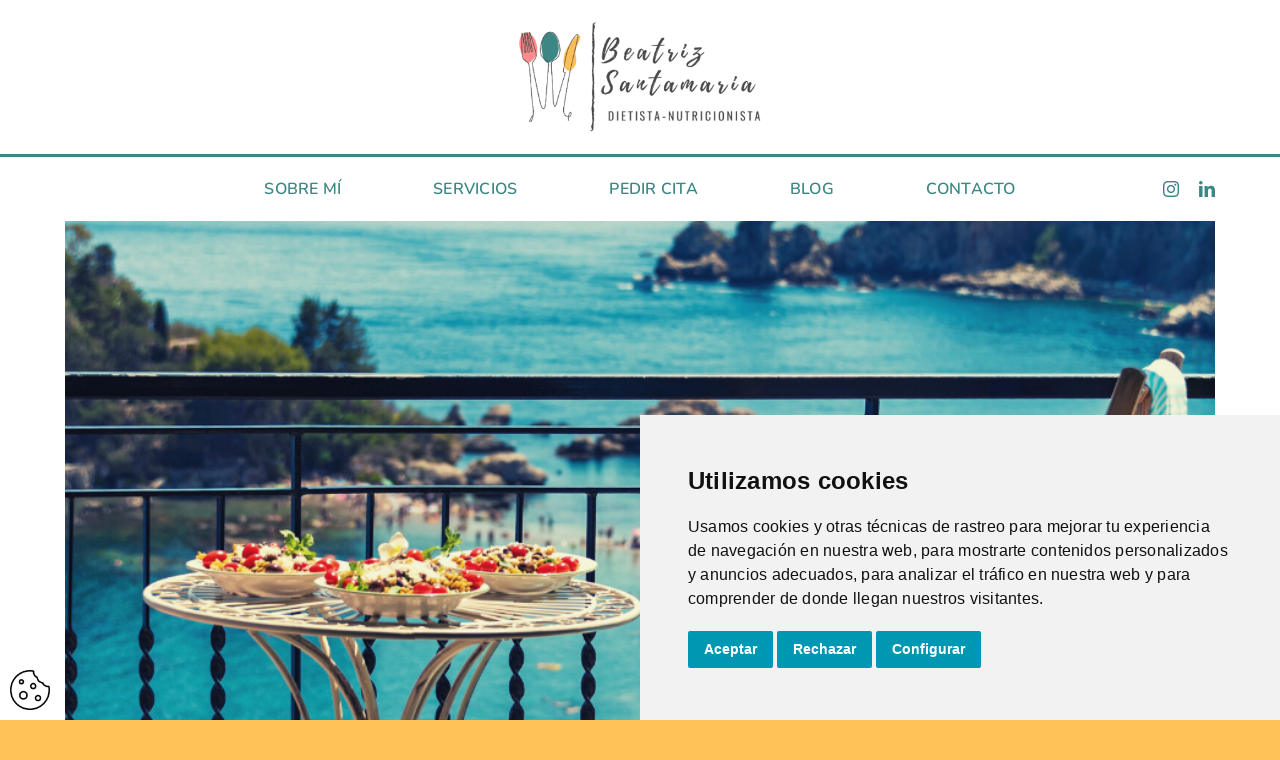

--- FILE ---
content_type: text/html; charset=UTF-8
request_url: http://beatrizsantamaria.es/disfrutar-las-vacaciones-sin-engordar/
body_size: 23543
content:
<!DOCTYPE html>
<html class="avada-html-layout-wide avada-html-header-position-top" lang="es" prefix="og: http://ogp.me/ns# fb: http://ogp.me/ns/fb#">
<head>
	<meta http-equiv="X-UA-Compatible" content="IE=edge" />
	<meta http-equiv="Content-Type" content="text/html; charset=utf-8"/>
	<meta name="viewport" content="width=device-width, initial-scale=1" />
	<meta name='robots' content='index, follow, max-image-preview:large, max-snippet:-1, max-video-preview:-1' />

	<!-- This site is optimized with the Yoast SEO plugin v25.9 - https://yoast.com/wordpress/plugins/seo/ -->
	<title>Disfrutar las vacaciones sin engordar - beatrizsantamaria.es.mialias.net</title>
	<link rel="canonical" href="https://beatrizsantamaria.es/disfrutar-las-vacaciones-sin-engordar/" />
	<meta property="og:locale" content="es_ES" />
	<meta property="og:type" content="article" />
	<meta property="og:title" content="Disfrutar las vacaciones sin engordar - beatrizsantamaria.es.mialias.net" />
	<meta property="og:description" content="¡Por fin estás de vacaciones! Todo el año deseando que [...]" />
	<meta property="og:url" content="https://beatrizsantamaria.es/disfrutar-las-vacaciones-sin-engordar/" />
	<meta property="og:site_name" content="beatrizsantamaria.es.mialias.net" />
	<meta property="article:published_time" content="2025-04-30T06:54:48+00:00" />
	<meta property="article:modified_time" content="2025-04-30T11:48:34+00:00" />
	<meta property="og:image" content="https://beatrizsantamaria.es/wp-content/uploads/2022/08/Disfrutar-las-vacaciones-940x675-1.png" />
	<meta property="og:image:width" content="940" />
	<meta property="og:image:height" content="675" />
	<meta property="og:image:type" content="image/png" />
	<meta name="author" content="Beatriz Santamaria" />
	<meta name="twitter:card" content="summary_large_image" />
	<meta name="twitter:label1" content="Escrito por" />
	<meta name="twitter:data1" content="Beatriz Santamaria" />
	<meta name="twitter:label2" content="Tiempo de lectura" />
	<meta name="twitter:data2" content="6 minutos" />
	<script type="application/ld+json" class="yoast-schema-graph">{"@context":"https://schema.org","@graph":[{"@type":"WebPage","@id":"https://beatrizsantamaria.es/disfrutar-las-vacaciones-sin-engordar/","url":"https://beatrizsantamaria.es/disfrutar-las-vacaciones-sin-engordar/","name":"Disfrutar las vacaciones sin engordar - beatrizsantamaria.es.mialias.net","isPartOf":{"@id":"https://beatrizsantamaria.es/#website"},"primaryImageOfPage":{"@id":"https://beatrizsantamaria.es/disfrutar-las-vacaciones-sin-engordar/#primaryimage"},"image":{"@id":"https://beatrizsantamaria.es/disfrutar-las-vacaciones-sin-engordar/#primaryimage"},"thumbnailUrl":"https://beatrizsantamaria.es/wp-content/uploads/2022/08/Disfrutar-las-vacaciones-940x675-1.png","datePublished":"2025-04-30T06:54:48+00:00","dateModified":"2025-04-30T11:48:34+00:00","author":{"@id":"https://beatrizsantamaria.es/#/schema/person/275e62c24d2993dcf53eec2766709644"},"breadcrumb":{"@id":"https://beatrizsantamaria.es/disfrutar-las-vacaciones-sin-engordar/#breadcrumb"},"inLanguage":"es","potentialAction":[{"@type":"ReadAction","target":["https://beatrizsantamaria.es/disfrutar-las-vacaciones-sin-engordar/"]}]},{"@type":"ImageObject","inLanguage":"es","@id":"https://beatrizsantamaria.es/disfrutar-las-vacaciones-sin-engordar/#primaryimage","url":"https://beatrizsantamaria.es/wp-content/uploads/2022/08/Disfrutar-las-vacaciones-940x675-1.png","contentUrl":"https://beatrizsantamaria.es/wp-content/uploads/2022/08/Disfrutar-las-vacaciones-940x675-1.png","width":940,"height":675},{"@type":"BreadcrumbList","@id":"https://beatrizsantamaria.es/disfrutar-las-vacaciones-sin-engordar/#breadcrumb","itemListElement":[{"@type":"ListItem","position":1,"name":"Portada","item":"https://beatrizsantamaria.es/"},{"@type":"ListItem","position":2,"name":"Disfrutar las vacaciones sin engordar"}]},{"@type":"WebSite","@id":"https://beatrizsantamaria.es/#website","url":"https://beatrizsantamaria.es/","name":"beatrizsantamaria.es.mialias.net","description":"","potentialAction":[{"@type":"SearchAction","target":{"@type":"EntryPoint","urlTemplate":"https://beatrizsantamaria.es/?s={search_term_string}"},"query-input":{"@type":"PropertyValueSpecification","valueRequired":true,"valueName":"search_term_string"}}],"inLanguage":"es"},{"@type":"Person","@id":"https://beatrizsantamaria.es/#/schema/person/275e62c24d2993dcf53eec2766709644","name":"Beatriz Santamaria","image":{"@type":"ImageObject","inLanguage":"es","@id":"https://beatrizsantamaria.es/#/schema/person/image/","url":"https://secure.gravatar.com/avatar/?s=96&d=mm&r=g","contentUrl":"https://secure.gravatar.com/avatar/?s=96&d=mm&r=g","caption":"Beatriz Santamaria"},"url":"https://beatrizsantamaria.es/author/beatriz-santamaria/"}]}</script>
	<!-- / Yoast SEO plugin. -->


<link rel="alternate" type="application/rss+xml" title="beatrizsantamaria.es.mialias.net &raquo; Feed" href="https://beatrizsantamaria.es/feed/" />
<link rel="alternate" type="application/rss+xml" title="beatrizsantamaria.es.mialias.net &raquo; Feed de los comentarios" href="https://beatrizsantamaria.es/comments/feed/" />
					<link rel="shortcut icon" href="http://beatrizsantamaria.es/wp-content/uploads/2025/04/fav.png" type="image/x-icon" />
		
		
		
				<link rel="alternate" type="application/rss+xml" title="beatrizsantamaria.es.mialias.net &raquo; Comentario Disfrutar las vacaciones sin engordar del feed" href="https://beatrizsantamaria.es/disfrutar-las-vacaciones-sin-engordar/feed/" />
<link rel="alternate" title="oEmbed (JSON)" type="application/json+oembed" href="https://beatrizsantamaria.es/wp-json/oembed/1.0/embed?url=https%3A%2F%2Fbeatrizsantamaria.es%2Fdisfrutar-las-vacaciones-sin-engordar%2F" />
<link rel="alternate" title="oEmbed (XML)" type="text/xml+oembed" href="https://beatrizsantamaria.es/wp-json/oembed/1.0/embed?url=https%3A%2F%2Fbeatrizsantamaria.es%2Fdisfrutar-las-vacaciones-sin-engordar%2F&#038;format=xml" />
					<meta name="description" content="¡Por fin estás de vacaciones! Todo el año deseando que lleguen estos días de merecido descanso y desconexión.



Pero ahora que están aquí… ¿se te ha pasado por la cabeza una sombra de preocupación pensando en esos kilos que vas a coger?



Todo el año cuidándote y"/>
				
		<meta property="og:locale" content="es_ES"/>
		<meta property="og:type" content="article"/>
		<meta property="og:site_name" content="beatrizsantamaria.es.mialias.net"/>
		<meta property="og:title" content="Disfrutar las vacaciones sin engordar - beatrizsantamaria.es.mialias.net"/>
				<meta property="og:description" content="¡Por fin estás de vacaciones! Todo el año deseando que lleguen estos días de merecido descanso y desconexión.



Pero ahora que están aquí… ¿se te ha pasado por la cabeza una sombra de preocupación pensando en esos kilos que vas a coger?



Todo el año cuidándote y"/>
				<meta property="og:url" content="https://beatrizsantamaria.es/disfrutar-las-vacaciones-sin-engordar/"/>
										<meta property="article:published_time" content="2025-04-30T06:54:48+01:00"/>
							<meta property="article:modified_time" content="2025-04-30T11:48:34+01:00"/>
								<meta name="author" content="Beatriz Santamaria"/>
								<meta property="og:image" content="https://beatrizsantamaria.es/wp-content/uploads/2022/08/Disfrutar-las-vacaciones-940x675-1.png"/>
		<meta property="og:image:width" content="940"/>
		<meta property="og:image:height" content="675"/>
		<meta property="og:image:type" content="image/png"/>
				<style id='wp-img-auto-sizes-contain-inline-css' type='text/css'>
img:is([sizes=auto i],[sizes^="auto," i]){contain-intrinsic-size:3000px 1500px}
/*# sourceURL=wp-img-auto-sizes-contain-inline-css */
</style>
<style id='wp-emoji-styles-inline-css' type='text/css'>

	img.wp-smiley, img.emoji {
		display: inline !important;
		border: none !important;
		box-shadow: none !important;
		height: 1em !important;
		width: 1em !important;
		margin: 0 0.07em !important;
		vertical-align: -0.1em !important;
		background: none !important;
		padding: 0 !important;
	}
/*# sourceURL=wp-emoji-styles-inline-css */
</style>
<style id='wp-block-library-inline-css' type='text/css'>
:root{--wp-block-synced-color:#7a00df;--wp-block-synced-color--rgb:122,0,223;--wp-bound-block-color:var(--wp-block-synced-color);--wp-editor-canvas-background:#ddd;--wp-admin-theme-color:#007cba;--wp-admin-theme-color--rgb:0,124,186;--wp-admin-theme-color-darker-10:#006ba1;--wp-admin-theme-color-darker-10--rgb:0,107,160.5;--wp-admin-theme-color-darker-20:#005a87;--wp-admin-theme-color-darker-20--rgb:0,90,135;--wp-admin-border-width-focus:2px}@media (min-resolution:192dpi){:root{--wp-admin-border-width-focus:1.5px}}.wp-element-button{cursor:pointer}:root .has-very-light-gray-background-color{background-color:#eee}:root .has-very-dark-gray-background-color{background-color:#313131}:root .has-very-light-gray-color{color:#eee}:root .has-very-dark-gray-color{color:#313131}:root .has-vivid-green-cyan-to-vivid-cyan-blue-gradient-background{background:linear-gradient(135deg,#00d084,#0693e3)}:root .has-purple-crush-gradient-background{background:linear-gradient(135deg,#34e2e4,#4721fb 50%,#ab1dfe)}:root .has-hazy-dawn-gradient-background{background:linear-gradient(135deg,#faaca8,#dad0ec)}:root .has-subdued-olive-gradient-background{background:linear-gradient(135deg,#fafae1,#67a671)}:root .has-atomic-cream-gradient-background{background:linear-gradient(135deg,#fdd79a,#004a59)}:root .has-nightshade-gradient-background{background:linear-gradient(135deg,#330968,#31cdcf)}:root .has-midnight-gradient-background{background:linear-gradient(135deg,#020381,#2874fc)}:root{--wp--preset--font-size--normal:16px;--wp--preset--font-size--huge:42px}.has-regular-font-size{font-size:1em}.has-larger-font-size{font-size:2.625em}.has-normal-font-size{font-size:var(--wp--preset--font-size--normal)}.has-huge-font-size{font-size:var(--wp--preset--font-size--huge)}.has-text-align-center{text-align:center}.has-text-align-left{text-align:left}.has-text-align-right{text-align:right}.has-fit-text{white-space:nowrap!important}#end-resizable-editor-section{display:none}.aligncenter{clear:both}.items-justified-left{justify-content:flex-start}.items-justified-center{justify-content:center}.items-justified-right{justify-content:flex-end}.items-justified-space-between{justify-content:space-between}.screen-reader-text{border:0;clip-path:inset(50%);height:1px;margin:-1px;overflow:hidden;padding:0;position:absolute;width:1px;word-wrap:normal!important}.screen-reader-text:focus{background-color:#ddd;clip-path:none;color:#444;display:block;font-size:1em;height:auto;left:5px;line-height:normal;padding:15px 23px 14px;text-decoration:none;top:5px;width:auto;z-index:100000}html :where(.has-border-color){border-style:solid}html :where([style*=border-top-color]){border-top-style:solid}html :where([style*=border-right-color]){border-right-style:solid}html :where([style*=border-bottom-color]){border-bottom-style:solid}html :where([style*=border-left-color]){border-left-style:solid}html :where([style*=border-width]){border-style:solid}html :where([style*=border-top-width]){border-top-style:solid}html :where([style*=border-right-width]){border-right-style:solid}html :where([style*=border-bottom-width]){border-bottom-style:solid}html :where([style*=border-left-width]){border-left-style:solid}html :where(img[class*=wp-image-]){height:auto;max-width:100%}:where(figure){margin:0 0 1em}html :where(.is-position-sticky){--wp-admin--admin-bar--position-offset:var(--wp-admin--admin-bar--height,0px)}@media screen and (max-width:600px){html :where(.is-position-sticky){--wp-admin--admin-bar--position-offset:0px}}

/*# sourceURL=wp-block-library-inline-css */
</style><style id='global-styles-inline-css' type='text/css'>
:root{--wp--preset--aspect-ratio--square: 1;--wp--preset--aspect-ratio--4-3: 4/3;--wp--preset--aspect-ratio--3-4: 3/4;--wp--preset--aspect-ratio--3-2: 3/2;--wp--preset--aspect-ratio--2-3: 2/3;--wp--preset--aspect-ratio--16-9: 16/9;--wp--preset--aspect-ratio--9-16: 9/16;--wp--preset--color--black: #000000;--wp--preset--color--cyan-bluish-gray: #abb8c3;--wp--preset--color--white: #ffffff;--wp--preset--color--pale-pink: #f78da7;--wp--preset--color--vivid-red: #cf2e2e;--wp--preset--color--luminous-vivid-orange: #ff6900;--wp--preset--color--luminous-vivid-amber: #fcb900;--wp--preset--color--light-green-cyan: #7bdcb5;--wp--preset--color--vivid-green-cyan: #00d084;--wp--preset--color--pale-cyan-blue: #8ed1fc;--wp--preset--color--vivid-cyan-blue: #0693e3;--wp--preset--color--vivid-purple: #9b51e0;--wp--preset--color--awb-color-1: #ffffff;--wp--preset--color--awb-color-2: #ff8c8c;--wp--preset--color--awb-color-3: #ffc259;--wp--preset--color--awb-color-4: #3c8684;--wp--preset--color--awb-color-5: #3c8684;--wp--preset--color--awb-color-6: #313131;--wp--preset--color--awb-color-7: #848484;--wp--preset--color--awb-color-8: #141617;--wp--preset--gradient--vivid-cyan-blue-to-vivid-purple: linear-gradient(135deg,rgb(6,147,227) 0%,rgb(155,81,224) 100%);--wp--preset--gradient--light-green-cyan-to-vivid-green-cyan: linear-gradient(135deg,rgb(122,220,180) 0%,rgb(0,208,130) 100%);--wp--preset--gradient--luminous-vivid-amber-to-luminous-vivid-orange: linear-gradient(135deg,rgb(252,185,0) 0%,rgb(255,105,0) 100%);--wp--preset--gradient--luminous-vivid-orange-to-vivid-red: linear-gradient(135deg,rgb(255,105,0) 0%,rgb(207,46,46) 100%);--wp--preset--gradient--very-light-gray-to-cyan-bluish-gray: linear-gradient(135deg,rgb(238,238,238) 0%,rgb(169,184,195) 100%);--wp--preset--gradient--cool-to-warm-spectrum: linear-gradient(135deg,rgb(74,234,220) 0%,rgb(151,120,209) 20%,rgb(207,42,186) 40%,rgb(238,44,130) 60%,rgb(251,105,98) 80%,rgb(254,248,76) 100%);--wp--preset--gradient--blush-light-purple: linear-gradient(135deg,rgb(255,206,236) 0%,rgb(152,150,240) 100%);--wp--preset--gradient--blush-bordeaux: linear-gradient(135deg,rgb(254,205,165) 0%,rgb(254,45,45) 50%,rgb(107,0,62) 100%);--wp--preset--gradient--luminous-dusk: linear-gradient(135deg,rgb(255,203,112) 0%,rgb(199,81,192) 50%,rgb(65,88,208) 100%);--wp--preset--gradient--pale-ocean: linear-gradient(135deg,rgb(255,245,203) 0%,rgb(182,227,212) 50%,rgb(51,167,181) 100%);--wp--preset--gradient--electric-grass: linear-gradient(135deg,rgb(202,248,128) 0%,rgb(113,206,126) 100%);--wp--preset--gradient--midnight: linear-gradient(135deg,rgb(2,3,129) 0%,rgb(40,116,252) 100%);--wp--preset--font-size--small: 12px;--wp--preset--font-size--medium: 20px;--wp--preset--font-size--large: 24px;--wp--preset--font-size--x-large: 42px;--wp--preset--font-size--normal: 16px;--wp--preset--font-size--xlarge: 32px;--wp--preset--font-size--huge: 48px;--wp--preset--spacing--20: 0.44rem;--wp--preset--spacing--30: 0.67rem;--wp--preset--spacing--40: 1rem;--wp--preset--spacing--50: 1.5rem;--wp--preset--spacing--60: 2.25rem;--wp--preset--spacing--70: 3.38rem;--wp--preset--spacing--80: 5.06rem;--wp--preset--shadow--natural: 6px 6px 9px rgba(0, 0, 0, 0.2);--wp--preset--shadow--deep: 12px 12px 50px rgba(0, 0, 0, 0.4);--wp--preset--shadow--sharp: 6px 6px 0px rgba(0, 0, 0, 0.2);--wp--preset--shadow--outlined: 6px 6px 0px -3px rgb(255, 255, 255), 6px 6px rgb(0, 0, 0);--wp--preset--shadow--crisp: 6px 6px 0px rgb(0, 0, 0);}:where(.is-layout-flex){gap: 0.5em;}:where(.is-layout-grid){gap: 0.5em;}body .is-layout-flex{display: flex;}.is-layout-flex{flex-wrap: wrap;align-items: center;}.is-layout-flex > :is(*, div){margin: 0;}body .is-layout-grid{display: grid;}.is-layout-grid > :is(*, div){margin: 0;}:where(.wp-block-columns.is-layout-flex){gap: 2em;}:where(.wp-block-columns.is-layout-grid){gap: 2em;}:where(.wp-block-post-template.is-layout-flex){gap: 1.25em;}:where(.wp-block-post-template.is-layout-grid){gap: 1.25em;}.has-black-color{color: var(--wp--preset--color--black) !important;}.has-cyan-bluish-gray-color{color: var(--wp--preset--color--cyan-bluish-gray) !important;}.has-white-color{color: var(--wp--preset--color--white) !important;}.has-pale-pink-color{color: var(--wp--preset--color--pale-pink) !important;}.has-vivid-red-color{color: var(--wp--preset--color--vivid-red) !important;}.has-luminous-vivid-orange-color{color: var(--wp--preset--color--luminous-vivid-orange) !important;}.has-luminous-vivid-amber-color{color: var(--wp--preset--color--luminous-vivid-amber) !important;}.has-light-green-cyan-color{color: var(--wp--preset--color--light-green-cyan) !important;}.has-vivid-green-cyan-color{color: var(--wp--preset--color--vivid-green-cyan) !important;}.has-pale-cyan-blue-color{color: var(--wp--preset--color--pale-cyan-blue) !important;}.has-vivid-cyan-blue-color{color: var(--wp--preset--color--vivid-cyan-blue) !important;}.has-vivid-purple-color{color: var(--wp--preset--color--vivid-purple) !important;}.has-black-background-color{background-color: var(--wp--preset--color--black) !important;}.has-cyan-bluish-gray-background-color{background-color: var(--wp--preset--color--cyan-bluish-gray) !important;}.has-white-background-color{background-color: var(--wp--preset--color--white) !important;}.has-pale-pink-background-color{background-color: var(--wp--preset--color--pale-pink) !important;}.has-vivid-red-background-color{background-color: var(--wp--preset--color--vivid-red) !important;}.has-luminous-vivid-orange-background-color{background-color: var(--wp--preset--color--luminous-vivid-orange) !important;}.has-luminous-vivid-amber-background-color{background-color: var(--wp--preset--color--luminous-vivid-amber) !important;}.has-light-green-cyan-background-color{background-color: var(--wp--preset--color--light-green-cyan) !important;}.has-vivid-green-cyan-background-color{background-color: var(--wp--preset--color--vivid-green-cyan) !important;}.has-pale-cyan-blue-background-color{background-color: var(--wp--preset--color--pale-cyan-blue) !important;}.has-vivid-cyan-blue-background-color{background-color: var(--wp--preset--color--vivid-cyan-blue) !important;}.has-vivid-purple-background-color{background-color: var(--wp--preset--color--vivid-purple) !important;}.has-black-border-color{border-color: var(--wp--preset--color--black) !important;}.has-cyan-bluish-gray-border-color{border-color: var(--wp--preset--color--cyan-bluish-gray) !important;}.has-white-border-color{border-color: var(--wp--preset--color--white) !important;}.has-pale-pink-border-color{border-color: var(--wp--preset--color--pale-pink) !important;}.has-vivid-red-border-color{border-color: var(--wp--preset--color--vivid-red) !important;}.has-luminous-vivid-orange-border-color{border-color: var(--wp--preset--color--luminous-vivid-orange) !important;}.has-luminous-vivid-amber-border-color{border-color: var(--wp--preset--color--luminous-vivid-amber) !important;}.has-light-green-cyan-border-color{border-color: var(--wp--preset--color--light-green-cyan) !important;}.has-vivid-green-cyan-border-color{border-color: var(--wp--preset--color--vivid-green-cyan) !important;}.has-pale-cyan-blue-border-color{border-color: var(--wp--preset--color--pale-cyan-blue) !important;}.has-vivid-cyan-blue-border-color{border-color: var(--wp--preset--color--vivid-cyan-blue) !important;}.has-vivid-purple-border-color{border-color: var(--wp--preset--color--vivid-purple) !important;}.has-vivid-cyan-blue-to-vivid-purple-gradient-background{background: var(--wp--preset--gradient--vivid-cyan-blue-to-vivid-purple) !important;}.has-light-green-cyan-to-vivid-green-cyan-gradient-background{background: var(--wp--preset--gradient--light-green-cyan-to-vivid-green-cyan) !important;}.has-luminous-vivid-amber-to-luminous-vivid-orange-gradient-background{background: var(--wp--preset--gradient--luminous-vivid-amber-to-luminous-vivid-orange) !important;}.has-luminous-vivid-orange-to-vivid-red-gradient-background{background: var(--wp--preset--gradient--luminous-vivid-orange-to-vivid-red) !important;}.has-very-light-gray-to-cyan-bluish-gray-gradient-background{background: var(--wp--preset--gradient--very-light-gray-to-cyan-bluish-gray) !important;}.has-cool-to-warm-spectrum-gradient-background{background: var(--wp--preset--gradient--cool-to-warm-spectrum) !important;}.has-blush-light-purple-gradient-background{background: var(--wp--preset--gradient--blush-light-purple) !important;}.has-blush-bordeaux-gradient-background{background: var(--wp--preset--gradient--blush-bordeaux) !important;}.has-luminous-dusk-gradient-background{background: var(--wp--preset--gradient--luminous-dusk) !important;}.has-pale-ocean-gradient-background{background: var(--wp--preset--gradient--pale-ocean) !important;}.has-electric-grass-gradient-background{background: var(--wp--preset--gradient--electric-grass) !important;}.has-midnight-gradient-background{background: var(--wp--preset--gradient--midnight) !important;}.has-small-font-size{font-size: var(--wp--preset--font-size--small) !important;}.has-medium-font-size{font-size: var(--wp--preset--font-size--medium) !important;}.has-large-font-size{font-size: var(--wp--preset--font-size--large) !important;}.has-x-large-font-size{font-size: var(--wp--preset--font-size--x-large) !important;}
/*# sourceURL=global-styles-inline-css */
</style>

<style id='classic-theme-styles-inline-css' type='text/css'>
/*! This file is auto-generated */
.wp-block-button__link{color:#fff;background-color:#32373c;border-radius:9999px;box-shadow:none;text-decoration:none;padding:calc(.667em + 2px) calc(1.333em + 2px);font-size:1.125em}.wp-block-file__button{background:#32373c;color:#fff;text-decoration:none}
/*# sourceURL=/wp-includes/css/classic-themes.min.css */
</style>
<link rel='stylesheet' id='ea11y-skip-link-css' href='http://beatrizsantamaria.es/wp-content/plugins/pojo-accessibility/assets/build/skip-link.css?ver=3.7.0' type='text/css' media='all' />
<link rel='stylesheet' id='child-style-css' href='http://beatrizsantamaria.es/wp-content/themes/Avada-Child-Theme/style.css?ver=6.9' type='text/css' media='all' />
<link rel='stylesheet' id='fusion-dynamic-css-css' href='http://beatrizsantamaria.es/wp-content/uploads/fusion-styles/b68647c99b942def20bc8a3f5bed4e7d.min.css?ver=3.12' type='text/css' media='all' />
<link rel='stylesheet' id='wp-block-paragraph-css' href='http://beatrizsantamaria.es/wp-includes/blocks/paragraph/style.min.css?ver=6.9' type='text/css' media='all' />
<link rel='stylesheet' id='wp-block-heading-css' href='http://beatrizsantamaria.es/wp-includes/blocks/heading/style.min.css?ver=6.9' type='text/css' media='all' />
<link rel='stylesheet' id='wp-block-list-css' href='http://beatrizsantamaria.es/wp-includes/blocks/list/style.min.css?ver=6.9' type='text/css' media='all' />
<script type="text/javascript" src="http://beatrizsantamaria.es/wp-includes/js/jquery/jquery.min.js?ver=3.7.1" id="jquery-core-js"></script>
<script type="text/javascript" src="http://beatrizsantamaria.es/wp-includes/js/jquery/jquery-migrate.min.js?ver=3.4.1" id="jquery-migrate-js"></script>
<link rel="https://api.w.org/" href="https://beatrizsantamaria.es/wp-json/" /><link rel="alternate" title="JSON" type="application/json" href="https://beatrizsantamaria.es/wp-json/wp/v2/posts/808" /><link rel="EditURI" type="application/rsd+xml" title="RSD" href="https://beatrizsantamaria.es/xmlrpc.php?rsd" />
<meta name="generator" content="WordPress 6.9" />
<link rel='shortlink' href='https://beatrizsantamaria.es/?p=808' />
<link rel="preload" href="http://beatrizsantamaria.es/wp-content/themes/Avada/includes/lib/assets/fonts/icomoon/awb-icons.woff" as="font" type="font/woff" crossorigin><link rel="preload" href="//beatrizsantamaria.es/wp-content/themes/Avada/includes/lib/assets/fonts/fontawesome/webfonts/fa-brands-400.woff2" as="font" type="font/woff2" crossorigin><link rel="preload" href="//beatrizsantamaria.es/wp-content/themes/Avada/includes/lib/assets/fonts/fontawesome/webfonts/fa-regular-400.woff2" as="font" type="font/woff2" crossorigin><link rel="preload" href="//beatrizsantamaria.es/wp-content/themes/Avada/includes/lib/assets/fonts/fontawesome/webfonts/fa-solid-900.woff2" as="font" type="font/woff2" crossorigin><style type="text/css" id="css-fb-visibility">@media screen and (max-width: 640px){.fusion-no-small-visibility{display:none !important;}body .sm-text-align-center{text-align:center !important;}body .sm-text-align-left{text-align:left !important;}body .sm-text-align-right{text-align:right !important;}body .sm-flex-align-center{justify-content:center !important;}body .sm-flex-align-flex-start{justify-content:flex-start !important;}body .sm-flex-align-flex-end{justify-content:flex-end !important;}body .sm-mx-auto{margin-left:auto !important;margin-right:auto !important;}body .sm-ml-auto{margin-left:auto !important;}body .sm-mr-auto{margin-right:auto !important;}body .fusion-absolute-position-small{position:absolute;top:auto;width:100%;}.awb-sticky.awb-sticky-small{ position: sticky; top: var(--awb-sticky-offset,0); }}@media screen and (min-width: 641px) and (max-width: 1024px){.fusion-no-medium-visibility{display:none !important;}body .md-text-align-center{text-align:center !important;}body .md-text-align-left{text-align:left !important;}body .md-text-align-right{text-align:right !important;}body .md-flex-align-center{justify-content:center !important;}body .md-flex-align-flex-start{justify-content:flex-start !important;}body .md-flex-align-flex-end{justify-content:flex-end !important;}body .md-mx-auto{margin-left:auto !important;margin-right:auto !important;}body .md-ml-auto{margin-left:auto !important;}body .md-mr-auto{margin-right:auto !important;}body .fusion-absolute-position-medium{position:absolute;top:auto;width:100%;}.awb-sticky.awb-sticky-medium{ position: sticky; top: var(--awb-sticky-offset,0); }}@media screen and (min-width: 1025px){.fusion-no-large-visibility{display:none !important;}body .lg-text-align-center{text-align:center !important;}body .lg-text-align-left{text-align:left !important;}body .lg-text-align-right{text-align:right !important;}body .lg-flex-align-center{justify-content:center !important;}body .lg-flex-align-flex-start{justify-content:flex-start !important;}body .lg-flex-align-flex-end{justify-content:flex-end !important;}body .lg-mx-auto{margin-left:auto !important;margin-right:auto !important;}body .lg-ml-auto{margin-left:auto !important;}body .lg-mr-auto{margin-right:auto !important;}body .fusion-absolute-position-large{position:absolute;top:auto;width:100%;}.awb-sticky.awb-sticky-large{ position: sticky; top: var(--awb-sticky-offset,0); }}</style>		<script type="text/javascript">
			var doc = document.documentElement;
			doc.setAttribute( 'data-useragent', navigator.userAgent );
		</script>
		
	</head>

<body class="wp-singular post-template-default single single-post postid-808 single-format-standard wp-theme-Avada wp-child-theme-Avada-Child-Theme ally-default awb-no-sidebars fusion-image-hovers fusion-pagination-sizing fusion-button_type-flat fusion-button_span-no fusion-button_gradient-linear avada-image-rollover-circle-yes avada-image-rollover-yes avada-image-rollover-direction-left fusion-body ltr fusion-sticky-header no-tablet-sticky-header no-mobile-sticky-header no-mobile-slidingbar no-mobile-totop avada-has-rev-slider-styles fusion-disable-outline fusion-sub-menu-fade mobile-logo-pos-left layout-wide-mode avada-has-boxed-modal-shadow-none layout-scroll-offset-full avada-has-zero-margin-offset-top fusion-top-header menu-text-align-center mobile-menu-design-classic fusion-show-pagination-text fusion-header-layout-v3 avada-responsive avada-footer-fx-none avada-menu-highlight-style-bar fusion-search-form-clean fusion-main-menu-search-overlay fusion-avatar-circle avada-dropdown-styles avada-blog-layout-large avada-blog-archive-layout-large avada-header-shadow-no avada-menu-icon-position-left avada-has-megamenu-shadow avada-has-mobile-menu-search avada-has-main-nav-search-icon avada-has-breadcrumb-mobile-hidden avada-has-titlebar-hide avada-header-border-color-full-transparent avada-has-pagination-width_height avada-flyout-menu-direction-fade avada-has-blocks avada-ec-views-v1" data-awb-post-id="808">
	<!-- Consentimiento V2 -->
							<script>
			window.dataLayer = window.dataLayer || [];
			function gtag(){
				dataLayer.push(arguments);
			}
			gtag('consent', 'default', {
				'ad_storage': 'denied',
				'ad_user_data': 'denied',
				'ad_personalization': 'denied',
				'analytics_storage': 'denied',
				'functionality_storage': 'granted',
				'security_storage': 'granted',
				'personalization_storage': 'denied'
			});
			</script>	
					
					<script async src="https://www.googletagmanager.com/gtag/js?id=GTM-K6D4M8X6"></script>
<script>
	window.dataLayer = window.dataLayer || [];
	function gtag(){dataLayer.push(arguments);}

	gtag('js', new Date());
	gtag('config', 'GTM-K6D4M8X6');
</script>
					
							<!-- Baner de Cookies OM -->
			<script type="text/javascript" src="//www.termsfeed.com/public/cookie-consent/4.1.0/cookie-consent.js" charset="UTF-8"></script>
			<script type="text/javascript" charset="UTF-8">
			document.addEventListener('DOMContentLoaded', function () {
			cookieconsent.run({"notice_banner_type":"simple","consent_type":"express","palette":"light","language":"es","page_load_consent_levels":["strictly-necessary"],"notice_banner_reject_button_hide":false,"preferences_center_close_button_hide":false,"page_refresh_confirmation_buttons":false,
							  
						"callbacks": {
	"scripts_specific_loaded": (level) => {
		switch(level) {
			case 'targeting':
				gtag('consent', 'update', {
					'ad_personalization': 'granted',
					'analytics_storage': 'granted',
					'personalization_storage': 'granted'
				});
				break;
				
			case 'tracking':
				gtag('consent', 'update', {
					'ad_storage': 'granted',
					'ad_user_data': 'granted'
				});
				break;
			
			case 'functionality':
				gtag('consent', 'update', {
					'functionality_storage': 'granted'
				});	
				break;	
		}
	}
},
"callbacks_force": true	  
							   
							  });
			});
			</script>


			<!-- Google Tag Manager -->
<script type="text/plain" data-cookie-consent="tracking">(function(w,d,s,l,i){w[l]=w[l]||[];w[l].push({'gtm.start':
new Date().getTime(),event:'gtm.js'});var f=d.getElementsByTagName(s)[0],
j=d.createElement(s),dl=l!='dataLayer'?'&l='+l:'';j.async=true;j.src=
'https://www.googletagmanager.com/gtm.js?id='+i+dl;f.parentNode.insertBefore(j,f);
})(window,document,'script','dataLayer','GTM-K6D4M8X6');</script>
<!-- End Google Tag Manager -->

			






			<!-- usar este link para cambiar la preferencia de cookies -->

			<a href="#" id="open_preferences_center">Actualizar preferencias de cookes</a>
			
			<!-- Cierre consentimiento -->		<script>
			const onSkipLinkClick = () => {
				const htmlElement = document.querySelector('html');

				htmlElement.style['scroll-behavior'] = 'smooth';

				setTimeout( () => htmlElement.style['scroll-behavior'] = null, 1000 );
			}
			document.addEventListener("DOMContentLoaded", () => {
				if (!document.querySelector('#content')) {
					document.querySelector('.ea11y-skip-to-content-link').remove();
				}
			});
		</script>
		<nav aria-label="Skip to content navigation">
			<a class="ea11y-skip-to-content-link"
				href="#content"
				tabindex="1"
				onclick="onSkipLinkClick()"
			>
				Ir al contenido
				<svg width="24" height="24" viewBox="0 0 24 24" fill="none" role="presentation">
					<path d="M18 6V12C18 12.7956 17.6839 13.5587 17.1213 14.1213C16.5587 14.6839 15.7956 15 15 15H5M5 15L9 11M5 15L9 19"
								stroke="black"
								stroke-width="1.5"
								stroke-linecap="round"
								stroke-linejoin="round"
					/>
				</svg>
			</a>
			<div class="ea11y-skip-to-content-backdrop"></div>
		</nav>

			<a class="skip-link screen-reader-text" href="#content">Skip to content</a>

	<div id="boxed-wrapper">
		
		<div id="wrapper" class="fusion-wrapper">
			<div id="home" style="position:relative;top:-1px;"></div>
												<div class="fusion-tb-header"><div class="fusion-fullwidth fullwidth-box fusion-builder-row-1 fusion-flex-container has-pattern-background has-mask-background nonhundred-percent-fullwidth non-hundred-percent-height-scrolling" style="--awb-border-sizes-bottom:3px;--awb-border-color:var(--awb-color4);--awb-border-radius-top-left:0px;--awb-border-radius-top-right:0px;--awb-border-radius-bottom-right:0px;--awb-border-radius-bottom-left:0px;--awb-flex-wrap:wrap;" ><div class="fusion-builder-row fusion-row fusion-flex-align-items-flex-start fusion-flex-content-wrap" style="max-width:1196px;margin-left: calc(-4% / 2 );margin-right: calc(-4% / 2 );"><div class="fusion-layout-column fusion_builder_column fusion-builder-column-0 fusion_builder_column_1_1 1_1 fusion-flex-column" style="--awb-bg-size:cover;--awb-width-large:100%;--awb-margin-top-large:0px;--awb-spacing-right-large:1.92%;--awb-margin-bottom-large:20px;--awb-spacing-left-large:1.92%;--awb-width-medium:100%;--awb-order-medium:0;--awb-spacing-right-medium:1.92%;--awb-spacing-left-medium:1.92%;--awb-width-small:100%;--awb-order-small:0;--awb-spacing-right-small:1.92%;--awb-spacing-left-small:1.92%;"><div class="fusion-column-wrapper fusion-column-has-shadow fusion-flex-justify-content-flex-start fusion-content-layout-column"><div class="fusion-image-element " style="text-align:center;--awb-margin-top:20px;--awb-max-width:250px;--awb-caption-title-font-family:var(--h2_typography-font-family);--awb-caption-title-font-weight:var(--h2_typography-font-weight);--awb-caption-title-font-style:var(--h2_typography-font-style);--awb-caption-title-size:var(--h2_typography-font-size);--awb-caption-title-transform:var(--h2_typography-text-transform);--awb-caption-title-line-height:var(--h2_typography-line-height);--awb-caption-title-letter-spacing:var(--h2_typography-letter-spacing);"><span class=" fusion-imageframe imageframe-none imageframe-1 hover-type-none"><a class="fusion-no-lightbox" href="/" target="_self" aria-label="logo-web"><img decoding="async" width="300" height="137" src="https://beatrizsantamaria.es//wp-content/uploads/2025/04/Imagen-1@2x-e1745413618245-300x137.png" alt class="img-responsive wp-image-9" srcset="https://beatrizsantamaria.es/wp-content/uploads/2025/04/Imagen-1@2x-e1745413618245-200x91.png 200w, https://beatrizsantamaria.es/wp-content/uploads/2025/04/Imagen-1@2x-e1745413618245-400x183.png 400w, https://beatrizsantamaria.es/wp-content/uploads/2025/04/Imagen-1@2x-e1745413618245.png 462w" sizes="(max-width: 640px) 100vw, 300px" /></a></span></div></div></div></div></div><div class="fusion-fullwidth fullwidth-box fusion-builder-row-2 fusion-flex-container has-pattern-background has-mask-background main-menu nonhundred-percent-fullwidth non-hundred-percent-height-scrolling fusion-sticky-container" style="--awb-border-radius-top-left:0px;--awb-border-radius-top-right:0px;--awb-border-radius-bottom-right:0px;--awb-border-radius-bottom-left:0px;--awb-sticky-background-color:#ffffff !important;--awb-flex-wrap:wrap;" data-transition-offset="0" data-scroll-offset="0" data-sticky-small-visibility="1" data-sticky-medium-visibility="1" data-sticky-large-visibility="1" ><div class="fusion-builder-row fusion-row fusion-flex-align-items-center fusion-flex-content-wrap" style="max-width:1196px;margin-left: calc(-4% / 2 );margin-right: calc(-4% / 2 );"><div class="fusion-layout-column fusion_builder_column fusion-builder-column-1 fusion_builder_column_1_6 1_6 fusion-flex-column" style="--awb-bg-size:cover;--awb-width-large:16.666666666667%;--awb-margin-top-large:0px;--awb-spacing-right-large:11.52%;--awb-margin-bottom-large:0px;--awb-spacing-left-large:11.52%;--awb-width-medium:16.666666666667%;--awb-order-medium:0;--awb-spacing-right-medium:11.52%;--awb-spacing-left-medium:11.52%;--awb-width-small:100%;--awb-order-small:0;--awb-spacing-right-small:1.92%;--awb-spacing-left-small:1.92%;"><div class="fusion-column-wrapper fusion-column-has-shadow fusion-flex-justify-content-flex-start fusion-content-layout-column"><div class="fusion-image-element fusion-display-sticky-only" style="--awb-caption-title-font-family:var(--h2_typography-font-family);--awb-caption-title-font-weight:var(--h2_typography-font-weight);--awb-caption-title-font-style:var(--h2_typography-font-style);--awb-caption-title-size:var(--h2_typography-font-size);--awb-caption-title-transform:var(--h2_typography-text-transform);--awb-caption-title-line-height:var(--h2_typography-line-height);--awb-caption-title-letter-spacing:var(--h2_typography-letter-spacing);"><span class=" fusion-imageframe imageframe-none imageframe-2 hover-type-none"><img fetchpriority="high" decoding="async" width="570" height="282" title="Imagen 1@2x" src="https://beatrizsantamaria.es//wp-content/uploads/2025/04/Imagen-1@2x-1.png" alt class="img-responsive wp-image-40" srcset="https://beatrizsantamaria.es/wp-content/uploads/2025/04/Imagen-1@2x-1-200x99.png 200w, https://beatrizsantamaria.es/wp-content/uploads/2025/04/Imagen-1@2x-1-400x198.png 400w, https://beatrizsantamaria.es/wp-content/uploads/2025/04/Imagen-1@2x-1.png 570w" sizes="(max-width: 640px) 100vw, 200px" /></span></div></div></div><div class="fusion-layout-column fusion_builder_column fusion-builder-column-2 fusion_builder_column_2_3 2_3 fusion-flex-column" style="--awb-bg-size:cover;--awb-width-large:66.666666666667%;--awb-margin-top-large:0px;--awb-spacing-right-large:2.88%;--awb-margin-bottom-large:0px;--awb-spacing-left-large:2.88%;--awb-width-medium:66.666666666667%;--awb-order-medium:0;--awb-spacing-right-medium:2.88%;--awb-spacing-left-medium:2.88%;--awb-width-small:100%;--awb-order-small:0;--awb-spacing-right-small:1.92%;--awb-spacing-left-small:1.92%;"><div class="fusion-column-wrapper fusion-column-has-shadow fusion-flex-justify-content-flex-start fusion-content-layout-column"><nav class="awb-menu awb-menu_row awb-menu_em-hover mobile-mode-collapse-to-button awb-menu_icons-left awb-menu_dc-yes mobile-trigger-fullwidth-off awb-menu_mobile-toggle awb-menu_indent-left mobile-size-full-absolute loading mega-menu-loading awb-menu_desktop awb-menu_dropdown awb-menu_expand-right awb-menu_transition-fade" style="--awb-text-transform:uppercase;--awb-align-items:center;--awb-justify-content:space-between;--awb-color:var(--awb-color5);--awb-active-color:var(--awb-color3);--awb-main-justify-content:flex-start;--awb-mobile-justify:flex-start;--awb-mobile-caret-left:auto;--awb-mobile-caret-right:0;--awb-fusion-font-family-typography:&quot;Nunito&quot;;--awb-fusion-font-style-typography:normal;--awb-fusion-font-weight-typography:600;--awb-fusion-font-family-submenu-typography:inherit;--awb-fusion-font-style-submenu-typography:normal;--awb-fusion-font-weight-submenu-typography:400;--awb-fusion-font-family-mobile-typography:inherit;--awb-fusion-font-style-mobile-typography:normal;--awb-fusion-font-weight-mobile-typography:400;" aria-label="Main" data-breakpoint="1024" data-count="0" data-transition-type="fade" data-transition-time="300" data-expand="right"><button type="button" class="awb-menu__m-toggle awb-menu__m-toggle_no-text" aria-expanded="false" aria-controls="menu-main"><span class="awb-menu__m-toggle-inner"><span class="collapsed-nav-text"><span class="screen-reader-text">Toggle Navigation</span></span><span class="awb-menu__m-collapse-icon awb-menu__m-collapse-icon_no-text"><span class="awb-menu__m-collapse-icon-open awb-menu__m-collapse-icon-open_no-text fa-bars fas"></span><span class="awb-menu__m-collapse-icon-close awb-menu__m-collapse-icon-close_no-text fa-times fas"></span></span></span></button><ul id="menu-main" class="fusion-menu awb-menu__main-ul awb-menu__main-ul_row"><li  id="menu-item-32"  class="menu-item menu-item-type-post_type menu-item-object-page menu-item-32 awb-menu__li awb-menu__main-li awb-menu__main-li_regular"  data-item-id="32"><span class="awb-menu__main-background-default awb-menu__main-background-default_fade"></span><span class="awb-menu__main-background-active awb-menu__main-background-active_fade"></span><a  href="https://beatrizsantamaria.es/sobre-mi/" class="awb-menu__main-a awb-menu__main-a_regular"><span class="menu-text">Sobre mí</span></a></li><li  id="menu-item-31"  class="menu-item menu-item-type-post_type menu-item-object-page menu-item-31 awb-menu__li awb-menu__main-li awb-menu__main-li_regular"  data-item-id="31"><span class="awb-menu__main-background-default awb-menu__main-background-default_fade"></span><span class="awb-menu__main-background-active awb-menu__main-background-active_fade"></span><a  href="https://beatrizsantamaria.es/servicios/" class="awb-menu__main-a awb-menu__main-a_regular"><span class="menu-text">Servicios</span></a></li><li  id="menu-item-222"  class="menu-item menu-item-type-custom menu-item-object-custom menu-item-222 awb-menu__li awb-menu__main-li awb-menu__main-li_regular"  data-item-id="222"><span class="awb-menu__main-background-default awb-menu__main-background-default_fade"></span><span class="awb-menu__main-background-active awb-menu__main-background-active_fade"></span><a  target="_blank" rel="noopener noreferrer" href="https://www.doctoralia.es/beatriz-santamaria-jaramillo/dietista-nutricionista/madrid?utm_source=widget-doctor-70726&#038;utm_medium=button&#038;utm_campaign=&#038;utm_content=beatrizsantamaria.es#highlight-calendar" class="awb-menu__main-a awb-menu__main-a_regular"><span class="menu-text">PEDIR CITA</span></a></li><li  id="menu-item-29"  class="menu-item menu-item-type-post_type menu-item-object-page menu-item-29 awb-menu__li awb-menu__main-li awb-menu__main-li_regular"  data-item-id="29"><span class="awb-menu__main-background-default awb-menu__main-background-default_fade"></span><span class="awb-menu__main-background-active awb-menu__main-background-active_fade"></span><a  href="https://beatrizsantamaria.es/blog/" class="awb-menu__main-a awb-menu__main-a_regular"><span class="menu-text">Blog</span></a></li><li  id="menu-item-28"  class="menu-item menu-item-type-post_type menu-item-object-page menu-item-28 awb-menu__li awb-menu__main-li awb-menu__main-li_regular"  data-item-id="28"><span class="awb-menu__main-background-default awb-menu__main-background-default_fade"></span><span class="awb-menu__main-background-active awb-menu__main-background-active_fade"></span><a  href="https://beatrizsantamaria.es/contacto/" class="awb-menu__main-a awb-menu__main-a_regular"><span class="menu-text">Contacto</span></a></li></ul></nav></div></div><div class="fusion-layout-column fusion_builder_column fusion-builder-column-3 fusion_builder_column_1_6 1_6 fusion-flex-column" style="--awb-bg-size:cover;--awb-width-large:16.666666666667%;--awb-margin-top-large:0px;--awb-spacing-right-large:11.52%;--awb-margin-bottom-large:0px;--awb-spacing-left-large:11.52%;--awb-width-medium:16.666666666667%;--awb-order-medium:0;--awb-spacing-right-medium:11.52%;--awb-spacing-left-medium:11.52%;--awb-width-small:100%;--awb-order-small:0;--awb-spacing-right-small:1.92%;--awb-spacing-left-small:1.92%;"><div class="fusion-column-wrapper fusion-column-has-shadow fusion-flex-justify-content-flex-start fusion-content-layout-column"><div class="fusion-social-links fusion-social-links-1" style="--awb-margin-top:0px;--awb-margin-right:0px;--awb-margin-bottom:0px;--awb-margin-left:0px;--awb-alignment:right;--awb-box-border-top:0px;--awb-box-border-right:0px;--awb-box-border-bottom:0px;--awb-box-border-left:0px;--awb-icon-colors-hover:var(--awb-color3);--awb-box-colors-hover:var(--awb-color1);--awb-box-border-color:var(--awb-color3);--awb-box-border-color-hover:var(--awb-color4);"><div class="fusion-social-networks color-type-custom"><div class="fusion-social-networks-wrapper"><a class="fusion-social-network-icon fusion-tooltip fusion-instagram awb-icon-instagram" style="color:var(--awb-color4);font-size:16px;" data-placement="top" data-title="Instagram" data-toggle="tooltip" title="Instagram" aria-label="instagram" target="_blank" rel="noopener noreferrer" href="https://www.instagram.com/beatrizsantamariadietista/"></a><a class="fusion-social-network-icon fusion-tooltip fusion-linkedin awb-icon-linkedin" style="color:var(--awb-color4);font-size:16px;" data-placement="top" data-title="LinkedIn" data-toggle="tooltip" title="LinkedIn" aria-label="linkedin" target="_blank" rel="noopener noreferrer" href="https://es.linkedin.com/in/beatrizsantamar%C3%ADa"></a></div></div></div></div></div></div></div>
</div>		<div id="sliders-container" class="fusion-slider-visibility">
					</div>
											
			
						<main id="main" class="clearfix ">
				<div class="fusion-row" style="">

<section id="content" style="">
			<div class="single-navigation clearfix">
			<a href="https://beatrizsantamaria.es/helados-dieteticos-y-saludables/" rel="prev">Previous</a>					</div>
	
					<article id="post-808" class="post post-808 type-post status-publish format-standard has-post-thumbnail hentry category-consejos-para-perder-peso">
						
														<div class="fusion-flexslider flexslider fusion-flexslider-loading post-slideshow fusion-post-slideshow">
				<ul class="slides">
																<li>
																																<a href="https://beatrizsantamaria.es/wp-content/uploads/2022/08/Disfrutar-las-vacaciones-940x675-1.png" data-rel="iLightbox[gallery808]" title="" data-title="Disfrutar-las-vacaciones-940&#215;675" data-caption="" aria-label="Disfrutar-las-vacaciones-940&#215;675">
										<span class="screen-reader-text">View Larger Image</span>
										<img width="940" height="675" src="https://beatrizsantamaria.es/wp-content/uploads/2022/08/Disfrutar-las-vacaciones-940x675-1.png" class="attachment-full size-full wp-post-image" alt="" decoding="async" srcset="https://beatrizsantamaria.es/wp-content/uploads/2022/08/Disfrutar-las-vacaciones-940x675-1-200x144.png 200w, https://beatrizsantamaria.es/wp-content/uploads/2022/08/Disfrutar-las-vacaciones-940x675-1-400x287.png 400w, https://beatrizsantamaria.es/wp-content/uploads/2022/08/Disfrutar-las-vacaciones-940x675-1-600x431.png 600w, https://beatrizsantamaria.es/wp-content/uploads/2022/08/Disfrutar-las-vacaciones-940x675-1-800x574.png 800w, https://beatrizsantamaria.es/wp-content/uploads/2022/08/Disfrutar-las-vacaciones-940x675-1.png 940w" sizes="(max-width: 640px) 100vw, 940px" />									</a>
																					</li>

																																																																																																															</ul>
			</div>
						
															<h1 class="entry-title fusion-post-title">Disfrutar las vacaciones sin engordar</h1>										<div class="post-content">
				
<p>¡Por fin estás de vacaciones! Todo el año deseando que lleguen estos días de merecido descanso y desconexión.</p>



<p>Pero ahora que están aquí… ¿se te ha pasado por la cabeza una sombra de preocupación pensando en esos kilos que vas a coger?</p>



<p>Todo el año cuidándote y ahora sospechas que en unos pocos días vas a tirar por la borda el esfuerzo del resto del año…</p>



<p>Si esta situación te resulta familiar, te animo a seguir leyendo y descubrirás algunas recomendaciones para disfrutar de las vacaciones sin engordar ni un kilo. ¡Porque es posible!</p>



<p>&nbsp;</p>



<p>&nbsp;</p>



<h2 class="wp-block-heading"><strong>Ponte un objetivo realista</strong></h2>



<p>Las vacaciones de verano son la época del año en la que es más fácil coger kilos. ¡A veces muchos kilos!</p>



<p>Por eso, plantearse <strong>no engordar, o engordar poco</strong>, puede ser un objetivo realista.</p>



<p>Por ejemplo, si estás en pleno proceso de pérdida de peso, no engordar durante las vacaciones puede ser un buen objetivo. Así no desharás camino y luego no se te hará cuesta arriba seguir el proceso.</p>



<p>Si estás intentando mantener un peso saludable y en tu experiencia de otros años las vacaciones suponían engordar 4 kg, puede ser un objetivo razonable intentar no engordar más de 1 o 2 kg este año.</p>



<p>¿Intentar adelgazar durante las vacaciones? Personalmente me parece poco realista. Y plantearte un objetivo poco realista solo te conducirá a la frustración.</p>



<p>Piensa lo difícil que resulta adelgazar durante el resto del año, con horarios mucho más organizados, menos salidas…</p>



<p>&nbsp;</p>



<p>&nbsp;</p>



<h2 class="wp-block-heading"><strong>No te des vacaciones de la dieta</strong></h2>



<p>Tener un objetivo que parece menos ambicioso que durante el resto del año, no implica en absoluto que te puedas dar “vacaciones de la dieta”.</p>



<p>Si piensas de esa manera te adelanto que estás perdida.</p>



<p>Las personas que al llegar las vacaciones piensan cosas del estilo: <em>“ahora me lo puedo permitir”, “total, es una vez al año”, “ahora me lo he merecido”… </em> son personas que no son capaces de mantener el peso y tienden a engordar.</p>



<p>Piensa que disfrutar de las vacaciones, y darse algunos caprichos, no tiene por qué estar reñido con <strong>seguir los básicos de una alimentación saludable</strong>:</p>



<ul class="wp-block-list">
<li>Comer a diario fruta y verdura</li>
<li>Comer pescados y legumbres varias veces por semana</li>
<li>Mantener unos horarios más o menos regulares de comidas</li>
<li>No abusar de los dulces y el alcohol</li>
</ul>



<p>&nbsp;</p>



<p>&nbsp;</p>



<h2 class="wp-block-heading"><strong>Compensa los excesos</strong></h2>



<p>¿Que va a haber excesos algunos días? ¡Claro, son vacaciones!</p>



<p>¡Habrá situaciones que lo merezcan!</p>



<p>¿Que la paella que hemos encargado está de muerte y he comido un poco de más?, pues por la noche intento hacer una cena más ligera, con una ensalada y un yogur y a la cama.</p>



<p>¿Que la noche es joven e invita a tomar un par de copas?, pues me las tomo y al día siguiente no tomo copas y me pido un agua con gas.</p>



<p>¿Que los helados de esa heladería son artesanales y hay que probarlos?, pues me como una tarrina pequeña (que me sabe a gloria) y al día siguiente ya no hay helado y meriendo sandía.</p>



<p>Cuidar el peso no tiene por qué estar reñido con disfrutar de la vida.</p>



<p>Aprender a ver los tonos de gris, el término medio. <strong>No vale todo, pero tampoco vale prohibirse todo</strong>.</p>



<p>Otra cosa que también ayuda a minimizar los daños es tener unas <strong>vacaciones activas</strong>.Invierte tiempo en moverte: andar por la playa, nadar, montar en bici&#8230; Todo lo que puedas gastar es bienvenido.</p>



<p>&nbsp;</p>



<p>&nbsp;</p>



<h2 class="wp-block-heading"><strong>Vigila tu peso con frecuencia</strong></h2>



<p><strong>Pésate con frecuencia</strong> en la báscula de casa o en una farmacia. Al menos una vez a la semana. Eso te da margen de maniobra.</p>



<p>Si ves que la báscula sube, recapacita. ¿En qué te estás pasando? ¿Por dónde puedes recortar?</p>



<p>Y nunca dejes de pesarse, especialmente si la estás liando. Como digo a mis pacientes: nada de hacer el avestruz. Eso de esconder la báscula cuando estas engordando para no “amargarte” el verano es un engañabobos. Te vas a arrepentir después, cuando ya no tenga remedio.</p>



<p>&nbsp;</p>



<p>&nbsp;</p>



<h2 class="wp-block-heading"><strong>Todo incluido en el hotel</strong></h2>



<p>Los todo incluido son un tiro en el pie. Muchos pacientes me dicen que es la forma de estar de vacaciones de verdad, sin tener que cocinar en ningún momento, pero para las personas con tendencia a engordar, este tipo de plan puede ser muy, muy arriesgado.</p>



<p>Es fácil comer demasiado, porque hay tanta oferta de alimentos que a poquito que comas de cada cosa te acabas comiendo una montaña. Y siempre hay alimentos tentadores y poco saludables que cuesta mucho pasar por alto. Y luego está el “gen rentabilizador” que nos sale a todos: “<em>ya que lo he pagado lo tengo que amortizar</em>”.</p>



<p>Si aún estás a tiempo, piensa si de verdad no puedes disfrutar tus vacaciones en otro régimen de alojamiento.</p>



<p>Te dejo unos consejos prácticos para que el bufé del hotel no te pase factura.</p>



<p><strong>Los desayunos en el hotel:</strong></p>



<p>Empezar bien el día te dará fuerza para afrontar el resto del día. Si empiezas pasándote, es fácil entrar en espiral y pensar: “<em>total, hoy ya está perdido, mañana lo arreglo</em>”.</p>



<ul class="wp-block-list">
<li>Toma un buen plato de fruta cortada. El resto del día es fácil no volver a ver la fruta.</li>
<li>También es buen momento para tomar leche y/o yogur porque tampoco encontrarás más lácteos en el resto del día.</li>
<li>Toma alguna de forma de pan o cereales integrales y evita la bollería. Piensa que habrá muchas más ocasiones en el día para tomar dulces (los postres, los helados en el paseo marítimo…).</li>
<li>Los huevos, quesos y embutidos también te aconsejo evitarlos o reducirlos mucho, porque en la comida y cena habrá alimentos proteicos de sobra.</li>
</ul>



<p><strong>Las comidas y cenas de bufé</strong>:</p>



<p>Si quieres cuidarte vas a poder. Siempre vas a tener oferta saludable.</p>



<ul class="wp-block-list">
<li>Levántate solo 1 vez para coger la comida. Como mucho una vez más para el postre. Si te levantas varias veces perderás la noción de cuánto has comido.</li>
<li>En cada comida elige un primero y un segundo. No intentes probar todo en el mismo día. A poco que comas de cada cosa, es fácil que acabes comiendo demasiado.</li>
<li>Recuerda incluir en todas las comidas y cenas una verdura (ensalada, gazpacho, verduras asadas…)</li>
<li>Elige como postre habitual fruta o yogur. No comas postre dulce todas las comidas, déjalo para algunos días especiales.</li>
</ul>



<p>&nbsp;</p>



<p>&nbsp;</p>



<h2 class="wp-block-heading"><strong>El secreto para no engordar</strong></h2>



<p>En resumen, yo creo que el secreto está en <strong>comer de forma consciente</strong>. Buscar conscientemente los alimentos saludables que hay que comer todos los días para sentirse bien. Ser consciente de cuándo se está haciendo un exceso para cortarse por otro lado…<strong> ¡Y disfrutar conscientemente de cada momento!</strong></p>



<p>¡Te deseo unas felices y saludables vacaciones!</p>
							</div>

												<span class="vcard rich-snippet-hidden"><span class="fn"><a href="https://beatrizsantamaria.es/author/beatriz-santamaria/" title="Entradas de Beatriz Santamaria" rel="author">Beatriz Santamaria</a></span></span><span class="updated rich-snippet-hidden">2025-04-30T13:48:34+02:00</span>													<div class="fusion-sharing-box fusion-theme-sharing-box fusion-single-sharing-box">
		<h4>Share This Story, Choose Your Platform!</h4>
		<div class="fusion-social-networks"><div class="fusion-social-networks-wrapper"><a  class="fusion-social-network-icon fusion-tooltip fusion-facebook awb-icon-facebook" style="color:var(--sharing_social_links_icon_color);" data-placement="top" data-title="Facebook" data-toggle="tooltip" title="Facebook" href="https://www.facebook.com/sharer.php?u=https%3A%2F%2Fbeatrizsantamaria.es%2Fdisfrutar-las-vacaciones-sin-engordar%2F&amp;t=Disfrutar%20las%20vacaciones%20sin%20engordar" target="_blank" rel="noreferrer"><span class="screen-reader-text">Facebook</span></a><a  class="fusion-social-network-icon fusion-tooltip fusion-twitter awb-icon-twitter" style="color:var(--sharing_social_links_icon_color);" data-placement="top" data-title="X" data-toggle="tooltip" title="X" href="https://x.com/intent/post?url=https%3A%2F%2Fbeatrizsantamaria.es%2Fdisfrutar-las-vacaciones-sin-engordar%2F&amp;text=Disfrutar%20las%20vacaciones%20sin%20engordar" target="_blank" rel="noopener noreferrer"><span class="screen-reader-text">X</span></a><a  class="fusion-social-network-icon fusion-tooltip fusion-bluesky awb-icon-bluesky" style="color:var(--sharing_social_links_icon_color);" data-placement="top" data-title="Bluesky" data-toggle="tooltip" title="Bluesky" href="https://bsky.app/intent/compose?text=Disfrutar%20las%20vacaciones%20sin%20engordar%20%C2%A1Por%20fin%20est%C3%A1s%20de%20vacaciones%21%20Todo%20el%20a%C3%B1o%20deseando%20que%20lleguen%20estos%20d%C3%ADas%20de%20merecido%20descanso%20y%20desconexi%C3%B3n.%0D%0A%0D%0A%0D%0A%0D%0APero%20ahora%20que%20est%C3%A1n%20aqu%C3%AD%E2%80%A6%20%C2%BFse%20te%20ha%20pasado%20por%20la%20cabeza%20una%20sombra%20de%20preocupaci%C3%B3n%20pensando%20en%20esos%20kilos%20que%20vas%20a%20coger%3F%0D%0A%0D%0A%0D%0A%0D%0ATodo%20el%20a%C3%B1o%20cuid%C3%A1ndote%20y" target="_blank" rel="noopener noreferrer"><span class="screen-reader-text">Bluesky</span></a><a  class="fusion-social-network-icon fusion-tooltip fusion-reddit awb-icon-reddit" style="color:var(--sharing_social_links_icon_color);" data-placement="top" data-title="Reddit" data-toggle="tooltip" title="Reddit" href="https://reddit.com/submit?url=https://beatrizsantamaria.es/disfrutar-las-vacaciones-sin-engordar/&amp;title=Disfrutar%20las%20vacaciones%20sin%20engordar" target="_blank" rel="noopener noreferrer"><span class="screen-reader-text">Reddit</span></a><a  class="fusion-social-network-icon fusion-tooltip fusion-linkedin awb-icon-linkedin" style="color:var(--sharing_social_links_icon_color);" data-placement="top" data-title="LinkedIn" data-toggle="tooltip" title="LinkedIn" href="https://www.linkedin.com/shareArticle?mini=true&amp;url=https%3A%2F%2Fbeatrizsantamaria.es%2Fdisfrutar-las-vacaciones-sin-engordar%2F&amp;title=Disfrutar%20las%20vacaciones%20sin%20engordar&amp;summary=%C2%A1Por%20fin%20est%C3%A1s%20de%20vacaciones%21%20Todo%20el%20a%C3%B1o%20deseando%20que%20lleguen%20estos%20d%C3%ADas%20de%20merecido%20descanso%20y%20desconexi%C3%B3n.%0D%0A%0D%0A%0D%0A%0D%0APero%20ahora%20que%20est%C3%A1n%20aqu%C3%AD%E2%80%A6%20%C2%BFse%20te%20ha%20pasado%20por%20la%20cabeza%20una%20sombra%20de%20preocupaci%C3%B3n%20pensando%20en%20esos%20kilos%20que%20vas%20a%20coger%3F%0D%0A%0D%0A%0D%0A%0D%0ATodo%20el" target="_blank" rel="noopener noreferrer"><span class="screen-reader-text">LinkedIn</span></a><a  class="fusion-social-network-icon fusion-tooltip fusion-whatsapp awb-icon-whatsapp" style="color:var(--sharing_social_links_icon_color);" data-placement="top" data-title="WhatsApp" data-toggle="tooltip" title="WhatsApp" href="https://api.whatsapp.com/send?text=https%3A%2F%2Fbeatrizsantamaria.es%2Fdisfrutar-las-vacaciones-sin-engordar%2F" target="_blank" rel="noopener noreferrer"><span class="screen-reader-text">WhatsApp</span></a><a  class="fusion-social-network-icon fusion-tooltip fusion-telegram awb-icon-telegram" style="color:var(--sharing_social_links_icon_color);" data-placement="top" data-title="Telegram" data-toggle="tooltip" title="Telegram" href="https://t.me/share/url?url=https%3A%2F%2Fbeatrizsantamaria.es%2Fdisfrutar-las-vacaciones-sin-engordar%2F" target="_blank" rel="noopener noreferrer"><span class="screen-reader-text">Telegram</span></a><a  class="fusion-social-network-icon fusion-tooltip fusion-tumblr awb-icon-tumblr" style="color:var(--sharing_social_links_icon_color);" data-placement="top" data-title="Tumblr" data-toggle="tooltip" title="Tumblr" href="https://www.tumblr.com/share/link?url=https%3A%2F%2Fbeatrizsantamaria.es%2Fdisfrutar-las-vacaciones-sin-engordar%2F&amp;name=Disfrutar%20las%20vacaciones%20sin%20engordar&amp;description=%C2%A1Por%20fin%20est%C3%A1s%20de%20vacaciones%21%20Todo%20el%20a%C3%B1o%20deseando%20que%20lleguen%20estos%20d%C3%ADas%20de%20merecido%20descanso%20y%20desconexi%C3%B3n.%0D%0A%0D%0A%0D%0A%0D%0APero%20ahora%20que%20est%C3%A1n%20aqu%C3%AD%E2%80%A6%20%C2%BFse%20te%20ha%20pasado%20por%20la%20cabeza%20una%20sombra%20de%20preocupaci%C3%B3n%20pensando%20en%20esos%20kilos%20que%20vas%20a%20coger%3F%0D%0A%0D%0A%0D%0A%0D%0ATodo%20el%20a%C3%B1o%20cuid%C3%A1ndote%20y" target="_blank" rel="noopener noreferrer"><span class="screen-reader-text">Tumblr</span></a><a  class="fusion-social-network-icon fusion-tooltip fusion-pinterest awb-icon-pinterest" style="color:var(--sharing_social_links_icon_color);" data-placement="top" data-title="Pinterest" data-toggle="tooltip" title="Pinterest" href="https://pinterest.com/pin/create/button/?url=https%3A%2F%2Fbeatrizsantamaria.es%2Fdisfrutar-las-vacaciones-sin-engordar%2F&amp;description=%C2%A1Por%20fin%20est%C3%A1s%20de%20vacaciones%21%20Todo%20el%20a%C3%B1o%20deseando%20que%20lleguen%20estos%20d%C3%ADas%20de%20merecido%20descanso%20y%20desconexi%C3%B3n.%0D%0A%0D%0A%0D%0A%0D%0APero%20ahora%20que%20est%C3%A1n%20aqu%C3%AD%E2%80%A6%20%C2%BFse%20te%20ha%20pasado%20por%20la%20cabeza%20una%20sombra%20de%20preocupaci%C3%B3n%20pensando%20en%20esos%20kilos%20que%20vas%20a%20coger%3F%0D%0A%0D%0A%0D%0A%0D%0ATodo%20el%20a%C3%B1o%20cuid%C3%A1ndote%20y&amp;media=https%3A%2F%2Fbeatrizsantamaria.es%2Fwp-content%2Fuploads%2F2022%2F08%2FDisfrutar-las-vacaciones-940x675-1.png" target="_blank" rel="noopener noreferrer"><span class="screen-reader-text">Pinterest</span></a><a  class="fusion-social-network-icon fusion-tooltip fusion-xing awb-icon-xing" style="color:var(--sharing_social_links_icon_color);" data-placement="top" data-title="Xing" data-toggle="tooltip" title="Xing" href="https://www.xing.com/social_plugins/share/new?sc_p=xing-share&amp;h=1&amp;url=https%3A%2F%2Fbeatrizsantamaria.es%2Fdisfrutar-las-vacaciones-sin-engordar%2F" target="_blank" rel="noopener noreferrer"><span class="screen-reader-text">Xing</span></a><a  class="fusion-social-network-icon fusion-tooltip fusion-mail awb-icon-mail fusion-last-social-icon" style="color:var(--sharing_social_links_icon_color);" data-placement="top" data-title="Email" data-toggle="tooltip" title="Email" href="mailto:?body=https://beatrizsantamaria.es/disfrutar-las-vacaciones-sin-engordar/&amp;subject=Disfrutar%20las%20vacaciones%20sin%20engordar" target="_self" rel="noopener noreferrer"><span class="screen-reader-text">Email</span></a><div class="fusion-clearfix"></div></div></div>	</div>
														<section class="about-author">
																					<div class="fusion-title fusion-title-size-two sep-none fusion-sep-none" style="margin-top:10px;margin-bottom:15px;">
				<h2 class="title-heading-left" style="margin:0;">
					About the Author: 						<a href="https://beatrizsantamaria.es/author/beatriz-santamaria/" title="Entradas de Beatriz Santamaria" rel="author">Beatriz Santamaria</a>																</h2>
			</div>
									<div class="about-author-container">
							<div class="avatar">
								<img alt='' src='https://secure.gravatar.com/avatar/?s=72&#038;d=mm&#038;r=g' srcset='https://secure.gravatar.com/avatar/?s=144&#038;d=mm&#038;r=g 2x' class='avatar avatar-72 photo avatar-default' height='72' width='72' decoding='async'/>							</div>
							<div class="description">
															</div>
						</div>
					</section>
								<section class="related-posts single-related-posts">
				<div class="fusion-title fusion-title-size-two sep-none fusion-sep-none" style="margin-top:10px;margin-bottom:15px;">
				<h2 class="title-heading-left" style="margin:0;">
					Related Posts				</h2>
			</div>
			
	
	
	
					<div class="awb-carousel awb-swiper awb-swiper-carousel" data-imagesize="fixed" data-metacontent="no" data-autoplay="no" data-touchscroll="no" data-columns="4" data-itemmargin="48px" data-itemwidth="180" data-scrollitems="">
		<div class="swiper-wrapper">
																		<div class="swiper-slide">
					<div class="fusion-carousel-item-wrapper">
						<div  class="fusion-image-wrapper fusion-image-size-fixed" aria-haspopup="true">
					<img src="https://beatrizsantamaria.es/wp-content/uploads/2022/08/Helados-saludables-940x675-1-500x383.png" srcset="https://beatrizsantamaria.es/wp-content/uploads/2022/08/Helados-saludables-940x675-1-500x383.png 1x, https://beatrizsantamaria.es/wp-content/uploads/2022/08/Helados-saludables-940x675-1-500x383@2x.png 2x" width="500" height="383" alt="Helados dietéticos y saludables" />
	<div class="fusion-rollover">
	<div class="fusion-rollover-content">

														<a class="fusion-rollover-link" href="https://beatrizsantamaria.es/helados-dieteticos-y-saludables/">Helados dietéticos y saludables</a>
			
														
								
													<div class="fusion-rollover-sep"></div>
				
																		<a class="fusion-rollover-gallery" href="https://beatrizsantamaria.es/wp-content/uploads/2022/08/Helados-saludables-940x675-1.png" data-options="" data-id="798" data-rel="iLightbox[gallery]" data-title="Helados-saludables-940x675" data-caption="">
						Gallery					</a>
														
		
												<h4 class="fusion-rollover-title">
					<a class="fusion-rollover-title-link" href="https://beatrizsantamaria.es/helados-dieteticos-y-saludables/">
						Helados dietéticos y saludables					</a>
				</h4>
			
								
		
						<a class="fusion-link-wrapper" href="https://beatrizsantamaria.es/helados-dieteticos-y-saludables/" aria-label="Helados dietéticos y saludables"></a>
	</div>
</div>
</div>
											</div><!-- fusion-carousel-item-wrapper -->
				</div>
															<div class="swiper-slide">
					<div class="fusion-carousel-item-wrapper">
						<div  class="fusion-image-wrapper fusion-image-size-fixed" aria-haspopup="true">
					<img src="https://beatrizsantamaria.es/wp-content/uploads/2022/09/La-compra-940x675-1-500x383.png" srcset="https://beatrizsantamaria.es/wp-content/uploads/2022/09/La-compra-940x675-1-500x383.png 1x, https://beatrizsantamaria.es/wp-content/uploads/2022/09/La-compra-940x675-1-500x383@2x.png 2x" width="500" height="383" alt="Aprende a hacer una buena compra" />
	<div class="fusion-rollover">
	<div class="fusion-rollover-content">

														<a class="fusion-rollover-link" href="https://beatrizsantamaria.es/como-hacer-bien-la-compra/">Aprende a hacer una buena compra</a>
			
														
								
													<div class="fusion-rollover-sep"></div>
				
																		<a class="fusion-rollover-gallery" href="https://beatrizsantamaria.es/wp-content/uploads/2022/09/La-compra-940x675-1.png" data-options="" data-id="828" data-rel="iLightbox[gallery]" data-title="La-compra-940x675" data-caption="">
						Gallery					</a>
														
		
												<h4 class="fusion-rollover-title">
					<a class="fusion-rollover-title-link" href="https://beatrizsantamaria.es/como-hacer-bien-la-compra/">
						Aprende a hacer una buena compra					</a>
				</h4>
			
								
		
						<a class="fusion-link-wrapper" href="https://beatrizsantamaria.es/como-hacer-bien-la-compra/" aria-label="Aprende a hacer una buena compra"></a>
	</div>
</div>
</div>
											</div><!-- fusion-carousel-item-wrapper -->
				</div>
															<div class="swiper-slide">
					<div class="fusion-carousel-item-wrapper">
						<div  class="fusion-image-wrapper fusion-image-size-fixed" aria-haspopup="true">
					<img src="https://beatrizsantamaria.es/wp-content/uploads/2022/09/Dejar-de-fumar-940x675-1-500x383.png" srcset="https://beatrizsantamaria.es/wp-content/uploads/2022/09/Dejar-de-fumar-940x675-1-500x383.png 1x, https://beatrizsantamaria.es/wp-content/uploads/2022/09/Dejar-de-fumar-940x675-1-500x383@2x.png 2x" width="500" height="383" alt="Cómo dejar de fumar sin engordar" />
	<div class="fusion-rollover">
	<div class="fusion-rollover-content">

														<a class="fusion-rollover-link" href="https://beatrizsantamaria.es/dejar-de-fumar-sin-engordar/">Cómo dejar de fumar sin engordar</a>
			
														
								
													<div class="fusion-rollover-sep"></div>
				
																		<a class="fusion-rollover-gallery" href="https://beatrizsantamaria.es/wp-content/uploads/2022/09/Dejar-de-fumar-940x675-1.png" data-options="" data-id="822" data-rel="iLightbox[gallery]" data-title="Dejar-de-fumar-940x675" data-caption="">
						Gallery					</a>
														
		
												<h4 class="fusion-rollover-title">
					<a class="fusion-rollover-title-link" href="https://beatrizsantamaria.es/dejar-de-fumar-sin-engordar/">
						Cómo dejar de fumar sin engordar					</a>
				</h4>
			
								
		
						<a class="fusion-link-wrapper" href="https://beatrizsantamaria.es/dejar-de-fumar-sin-engordar/" aria-label="Cómo dejar de fumar sin engordar"></a>
	</div>
</div>
</div>
											</div><!-- fusion-carousel-item-wrapper -->
				</div>
															<div class="swiper-slide">
					<div class="fusion-carousel-item-wrapper">
						<div  class="fusion-image-wrapper fusion-image-size-fixed" aria-haspopup="true">
					<img src="https://beatrizsantamaria.es/wp-content/uploads/2022/09/Fotos-blog-940x675-1-500x383.png" srcset="https://beatrizsantamaria.es/wp-content/uploads/2022/09/Fotos-blog-940x675-1-500x383.png 1x, https://beatrizsantamaria.es/wp-content/uploads/2022/09/Fotos-blog-940x675-1-500x383@2x.png 2x" width="500" height="383" alt="Barbacoas ricas y más saludables" />
	<div class="fusion-rollover">
	<div class="fusion-rollover-content">

														<a class="fusion-rollover-link" href="https://beatrizsantamaria.es/barbacoas-ricas-y-saludables/">Barbacoas ricas y más saludables</a>
			
														
								
													<div class="fusion-rollover-sep"></div>
				
																		<a class="fusion-rollover-gallery" href="https://beatrizsantamaria.es/wp-content/uploads/2022/09/Fotos-blog-940x675-1.png" data-options="" data-id="816" data-rel="iLightbox[gallery]" data-title="Fotos-blog-940x675" data-caption="">
						Gallery					</a>
														
		
												<h4 class="fusion-rollover-title">
					<a class="fusion-rollover-title-link" href="https://beatrizsantamaria.es/barbacoas-ricas-y-saludables/">
						Barbacoas ricas y más saludables					</a>
				</h4>
			
								
		
						<a class="fusion-link-wrapper" href="https://beatrizsantamaria.es/barbacoas-ricas-y-saludables/" aria-label="Barbacoas ricas y más saludables"></a>
	</div>
</div>
</div>
											</div><!-- fusion-carousel-item-wrapper -->
				</div>
					</div><!-- swiper-wrapper -->
				<div class="awb-swiper-button awb-swiper-button-prev"><i class="awb-icon-angle-left"></i></div><div class="awb-swiper-button awb-swiper-button-next"><i class="awb-icon-angle-right"></i></div>	</div><!-- fusion-carousel -->
</section><!-- related-posts -->


																	</article>
	</section>
						
					</div>  <!-- fusion-row -->
				</main>  <!-- #main -->
				
				
								
					<div class="fusion-tb-footer fusion-footer"><div class="fusion-footer-widget-area fusion-widget-area"><div class="fusion-fullwidth fullwidth-box fusion-builder-row-3 fusion-flex-container has-pattern-background has-mask-background nonhundred-percent-fullwidth non-hundred-percent-height-scrolling" style="--awb-border-radius-top-left:0px;--awb-border-radius-top-right:0px;--awb-border-radius-bottom-right:0px;--awb-border-radius-bottom-left:0px;--awb-flex-wrap:wrap;" ><div class="fusion-builder-row fusion-row fusion-flex-align-items-flex-start fusion-flex-content-wrap" style="max-width:1196px;margin-left: calc(-4% / 2 );margin-right: calc(-4% / 2 );"><div class="fusion-layout-column fusion_builder_column fusion-builder-column-4 fusion_builder_column_1_1 1_1 fusion-flex-column" style="--awb-bg-size:cover;--awb-border-color:rgba(60,134,132,0.53);--awb-border-bottom:3px;--awb-border-style:solid;--awb-width-large:100%;--awb-margin-top-large:0px;--awb-spacing-right-large:1.92%;--awb-margin-bottom-large:0px;--awb-spacing-left-large:1.92%;--awb-width-medium:100%;--awb-order-medium:0;--awb-spacing-right-medium:1.92%;--awb-spacing-left-medium:1.92%;--awb-width-small:100%;--awb-order-small:0;--awb-spacing-right-small:1.92%;--awb-spacing-left-small:1.92%;"><div class="fusion-column-wrapper fusion-column-has-shadow fusion-flex-justify-content-flex-start fusion-content-layout-column"><div class="fusion-image-element " style="text-align:center;--awb-max-width:350px;--awb-caption-title-font-family:var(--h2_typography-font-family);--awb-caption-title-font-weight:var(--h2_typography-font-weight);--awb-caption-title-font-style:var(--h2_typography-font-style);--awb-caption-title-size:var(--h2_typography-font-size);--awb-caption-title-transform:var(--h2_typography-text-transform);--awb-caption-title-line-height:var(--h2_typography-line-height);--awb-caption-title-letter-spacing:var(--h2_typography-letter-spacing);"><span class=" fusion-imageframe imageframe-none imageframe-3 hover-type-none"><img decoding="async" width="300" height="148" title="Imagen 1@2x" src="https://beatrizsantamaria.es//wp-content/uploads/2025/04/Imagen-1@2x-2-300x148.png" alt class="img-responsive wp-image-41" srcset="https://beatrizsantamaria.es/wp-content/uploads/2025/04/Imagen-1@2x-2-200x99.png 200w, https://beatrizsantamaria.es/wp-content/uploads/2025/04/Imagen-1@2x-2-400x198.png 400w, https://beatrizsantamaria.es/wp-content/uploads/2025/04/Imagen-1@2x-2-600x297.png 600w, https://beatrizsantamaria.es/wp-content/uploads/2025/04/Imagen-1@2x-2.png 700w" sizes="(max-width: 640px) 100vw, 300px" /></span></div><div class="fusion-social-links fusion-social-links-2" style="--awb-margin-top:30px;--awb-margin-right:0px;--awb-margin-bottom:30px;--awb-margin-left:0px;--awb-alignment:center;--awb-box-border-top:0px;--awb-box-border-right:0px;--awb-box-border-bottom:0px;--awb-box-border-left:0px;--awb-icon-colors-hover:var(--awb-color3);--awb-box-colors-hover:var(--awb-color1);--awb-box-border-color:var(--awb-color3);--awb-box-border-color-hover:var(--awb-color4);"><div class="fusion-social-networks color-type-custom"><div class="fusion-social-networks-wrapper"><a class="fusion-social-network-icon fusion-tooltip fusion-instagram awb-icon-instagram" style="color:var(--awb-color4);font-size:18px;" data-placement="top" data-title="Instagram" data-toggle="tooltip" title="Instagram" aria-label="instagram" target="_blank" rel="noopener noreferrer" href="https://www.instagram.com/beatrizsantamariadietista/"></a><a class="fusion-social-network-icon fusion-tooltip fusion-linkedin awb-icon-linkedin" style="color:var(--awb-color4);font-size:18px;" data-placement="top" data-title="LinkedIn" data-toggle="tooltip" title="LinkedIn" aria-label="linkedin" target="_blank" rel="noopener noreferrer" href="https://es.linkedin.com/in/beatrizsantamar%C3%ADa"></a></div></div></div><div class="fusion-image-element " style="text-align:center;--awb-caption-title-font-family:var(--h2_typography-font-family);--awb-caption-title-font-weight:var(--h2_typography-font-weight);--awb-caption-title-font-style:var(--h2_typography-font-style);--awb-caption-title-size:var(--h2_typography-font-size);--awb-caption-title-transform:var(--h2_typography-text-transform);--awb-caption-title-line-height:var(--h2_typography-line-height);--awb-caption-title-letter-spacing:var(--h2_typography-letter-spacing);"><span class=" fusion-imageframe imageframe-none imageframe-4 hover-type-none"><img decoding="async" width="775" height="93" title="kit-dgital" src="https://beatrizsantamaria.es//wp-content/uploads/2025/04/kit-dgital.jpg" alt class="img-responsive wp-image-950" srcset="https://beatrizsantamaria.es/wp-content/uploads/2025/04/kit-dgital-200x24.jpg 200w, https://beatrizsantamaria.es/wp-content/uploads/2025/04/kit-dgital-400x48.jpg 400w, https://beatrizsantamaria.es/wp-content/uploads/2025/04/kit-dgital-600x72.jpg 600w, https://beatrizsantamaria.es/wp-content/uploads/2025/04/kit-dgital.jpg 775w" sizes="(max-width: 640px) 100vw, 775px" /></span></div></div></div></div></div><div class="fusion-fullwidth fullwidth-box fusion-builder-row-4 fusion-flex-container has-pattern-background has-mask-background nonhundred-percent-fullwidth non-hundred-percent-height-scrolling" style="--awb-border-radius-top-left:0px;--awb-border-radius-top-right:0px;--awb-border-radius-bottom-right:0px;--awb-border-radius-bottom-left:0px;--awb-margin-top:50px;--awb-flex-wrap:wrap;" ><div class="fusion-builder-row fusion-row fusion-flex-align-items-flex-start fusion-flex-content-wrap" style="max-width:1196px;margin-left: calc(-4% / 2 );margin-right: calc(-4% / 2 );"><div class="fusion-layout-column fusion_builder_column fusion-builder-column-5 fusion_builder_column_1_3 1_3 fusion-flex-column it" style="--awb-bg-size:cover;--awb-width-large:33.333333333333%;--awb-margin-top-large:0px;--awb-spacing-right-large:5.76%;--awb-margin-bottom-large:20px;--awb-spacing-left-large:5.76%;--awb-width-medium:33.333333333333%;--awb-order-medium:0;--awb-spacing-right-medium:5.76%;--awb-spacing-left-medium:5.76%;--awb-width-small:100%;--awb-order-small:0;--awb-spacing-right-small:1.92%;--awb-spacing-left-small:1.92%;"><div class="fusion-column-wrapper fusion-column-has-shadow fusion-flex-justify-content-flex-start fusion-content-layout-column"><div class="fusion-builder-row fusion-builder-row-inner fusion-row fusion-flex-align-items-flex-start fusion-flex-content-wrap" style="width:104% !important;max-width:104% !important;margin-left: calc(-4% / 2 );margin-right: calc(-4% / 2 );"><div class="fusion-layout-column fusion_builder_column_inner fusion-builder-nested-column-0 fusion_builder_column_inner_1_5 1_5 fusion-flex-column" style="--awb-bg-size:cover;--awb-width-large:20%;--awb-margin-top-large:0px;--awb-spacing-right-large:9.6%;--awb-margin-bottom-large:20px;--awb-spacing-left-large:9.6%;--awb-width-medium:20%;--awb-order-medium:0;--awb-spacing-right-medium:9.6%;--awb-spacing-left-medium:9.6%;--awb-width-small:100%;--awb-order-small:0;--awb-spacing-right-small:1.92%;--awb-spacing-left-small:1.92%;"><div class="fusion-column-wrapper fusion-column-has-shadow fusion-flex-justify-content-flex-start fusion-content-layout-column"><div class="fusion-image-element " style="text-align:left;--awb-caption-title-font-family:var(--h2_typography-font-family);--awb-caption-title-font-weight:var(--h2_typography-font-weight);--awb-caption-title-font-style:var(--h2_typography-font-style);--awb-caption-title-size:var(--h2_typography-font-size);--awb-caption-title-transform:var(--h2_typography-text-transform);--awb-caption-title-line-height:var(--h2_typography-line-height);--awb-caption-title-letter-spacing:var(--h2_typography-letter-spacing);"><span class=" fusion-imageframe imageframe-none imageframe-5 hover-type-none borde-de-color amarillo"><img decoding="async" width="78" height="53" title="Grupo-1" src="https://beatrizsantamaria.es//wp-content/uploads/2025/04/Grupo-1.png" alt class="img-responsive wp-image-43"/></span></div></div></div><div class="fusion-layout-column fusion_builder_column_inner fusion-builder-nested-column-1 fusion_builder_column_inner_3_4 3_4 fusion-flex-column" style="--awb-bg-size:cover;--awb-width-large:75%;--awb-margin-top-large:0px;--awb-spacing-right-large:2.56%;--awb-margin-bottom-large:20px;--awb-spacing-left-large:2.56%;--awb-width-medium:75%;--awb-order-medium:0;--awb-spacing-right-medium:2.56%;--awb-spacing-left-medium:2.56%;--awb-width-small:100%;--awb-order-small:0;--awb-spacing-right-small:1.92%;--awb-spacing-left-small:1.92%;"><div class="fusion-column-wrapper fusion-column-has-shadow fusion-flex-justify-content-flex-start fusion-content-layout-column"><div class="fusion-text fusion-text-1"><p>EMAIL<br />
<a href="mailto:nutricionista@beatrizsantamaria.es">nutricionista@beatrizsantamaria.es</a></p>
</div></div></div></div></div></div><div class="fusion-layout-column fusion_builder_column fusion-builder-column-6 fusion_builder_column_1_3 1_3 fusion-flex-column it" style="--awb-bg-size:cover;--awb-width-large:33.333333333333%;--awb-margin-top-large:0px;--awb-spacing-right-large:5.76%;--awb-margin-bottom-large:20px;--awb-spacing-left-large:5.76%;--awb-width-medium:33.333333333333%;--awb-order-medium:0;--awb-spacing-right-medium:5.76%;--awb-spacing-left-medium:5.76%;--awb-width-small:100%;--awb-order-small:0;--awb-spacing-right-small:1.92%;--awb-spacing-left-small:1.92%;"><div class="fusion-column-wrapper fusion-column-has-shadow fusion-flex-justify-content-flex-start fusion-content-layout-column"><div class="fusion-builder-row fusion-builder-row-inner fusion-row fusion-flex-align-items-flex-start fusion-flex-content-wrap" style="width:104% !important;max-width:104% !important;margin-left: calc(-4% / 2 );margin-right: calc(-4% / 2 );"><div class="fusion-layout-column fusion_builder_column_inner fusion-builder-nested-column-2 fusion_builder_column_inner_1_5 1_5 fusion-flex-column" style="--awb-bg-size:cover;--awb-width-large:20%;--awb-margin-top-large:0px;--awb-spacing-right-large:9.6%;--awb-margin-bottom-large:20px;--awb-spacing-left-large:9.6%;--awb-width-medium:20%;--awb-order-medium:0;--awb-spacing-right-medium:9.6%;--awb-spacing-left-medium:9.6%;--awb-width-small:100%;--awb-order-small:0;--awb-spacing-right-small:1.92%;--awb-spacing-left-small:1.92%;"><div class="fusion-column-wrapper fusion-column-has-shadow fusion-flex-justify-content-flex-start fusion-content-layout-column"><div class="fusion-image-element " style="text-align:center;--awb-caption-title-font-family:var(--h2_typography-font-family);--awb-caption-title-font-weight:var(--h2_typography-font-weight);--awb-caption-title-font-style:var(--h2_typography-font-style);--awb-caption-title-size:var(--h2_typography-font-size);--awb-caption-title-transform:var(--h2_typography-text-transform);--awb-caption-title-line-height:var(--h2_typography-line-height);--awb-caption-title-letter-spacing:var(--h2_typography-letter-spacing);"><span class=" fusion-imageframe imageframe-none imageframe-6 hover-type-none borde-de-color rojo"><img decoding="async" width="17" height="17" title="Trazado 5" src="https://beatrizsantamaria.es//wp-content/uploads/2025/04/Trazado-5.png" alt class="img-responsive wp-image-47"/></span></div></div></div><div class="fusion-layout-column fusion_builder_column_inner fusion-builder-nested-column-3 fusion_builder_column_inner_3_4 3_4 fusion-flex-column" style="--awb-bg-size:cover;--awb-width-large:75%;--awb-margin-top-large:0px;--awb-spacing-right-large:2.56%;--awb-margin-bottom-large:20px;--awb-spacing-left-large:2.56%;--awb-width-medium:75%;--awb-order-medium:0;--awb-spacing-right-medium:2.56%;--awb-spacing-left-medium:2.56%;--awb-width-small:100%;--awb-order-small:0;--awb-spacing-right-small:1.92%;--awb-spacing-left-small:1.92%;"><div class="fusion-column-wrapper fusion-column-has-shadow fusion-flex-justify-content-flex-start fusion-content-layout-column"><div class="fusion-text fusion-text-2"><p>TELÉFONOS<br />
<a href="tel:+34625975108">+34 625 975 108</a></p>
<p><strong>Clínica Armstrong</strong>: <a href="tel:+34915358790">915 35 87 90</a></p>
<p><strong>Clínica Jaca</strong>: <a href="tel:+34917430690">917 43 06 90</a></p>
<p><strong>Clínica ANAM Psicología</strong>: <a href="tel:+34917430694">917 43 06 94</a></p>
</div></div></div></div></div></div><div class="fusion-layout-column fusion_builder_column fusion-builder-column-7 fusion_builder_column_1_3 1_3 fusion-flex-column it" style="--awb-bg-size:cover;--awb-width-large:33.333333333333%;--awb-margin-top-large:0px;--awb-spacing-right-large:5.76%;--awb-margin-bottom-large:20px;--awb-spacing-left-large:5.76%;--awb-width-medium:33.333333333333%;--awb-order-medium:0;--awb-spacing-right-medium:5.76%;--awb-spacing-left-medium:5.76%;--awb-width-small:100%;--awb-order-small:0;--awb-spacing-right-small:1.92%;--awb-spacing-left-small:1.92%;"><div class="fusion-column-wrapper fusion-column-has-shadow fusion-flex-justify-content-flex-start fusion-content-layout-column"><div class="fusion-builder-row fusion-builder-row-inner fusion-row fusion-flex-align-items-flex-start fusion-flex-content-wrap" style="width:104% !important;max-width:104% !important;margin-left: calc(-4% / 2 );margin-right: calc(-4% / 2 );"><div class="fusion-layout-column fusion_builder_column_inner fusion-builder-nested-column-4 fusion_builder_column_inner_1_5 1_5 fusion-flex-column" style="--awb-bg-size:cover;--awb-width-large:20%;--awb-margin-top-large:0px;--awb-spacing-right-large:9.6%;--awb-margin-bottom-large:20px;--awb-spacing-left-large:9.6%;--awb-width-medium:20%;--awb-order-medium:0;--awb-spacing-right-medium:9.6%;--awb-spacing-left-medium:9.6%;--awb-width-small:100%;--awb-order-small:0;--awb-spacing-right-small:1.92%;--awb-spacing-left-small:1.92%;"><div class="fusion-column-wrapper fusion-column-has-shadow fusion-flex-justify-content-flex-start fusion-content-layout-column"><div class="fusion-image-element " style="text-align:left;--awb-caption-title-font-family:var(--h2_typography-font-family);--awb-caption-title-font-weight:var(--h2_typography-font-weight);--awb-caption-title-font-style:var(--h2_typography-font-style);--awb-caption-title-size:var(--h2_typography-font-size);--awb-caption-title-transform:var(--h2_typography-text-transform);--awb-caption-title-line-height:var(--h2_typography-line-height);--awb-caption-title-letter-spacing:var(--h2_typography-letter-spacing);"><span class=" fusion-imageframe imageframe-none imageframe-7 hover-type-none borde-de-color verde"><img decoding="async" width="18" height="22" title="Trazado 6" src="https://beatrizsantamaria.es//wp-content/uploads/2025/04/Trazado-6.png" alt class="img-responsive wp-image-49"/></span></div></div></div><div class="fusion-layout-column fusion_builder_column_inner fusion-builder-nested-column-5 fusion_builder_column_inner_3_4 3_4 fusion-flex-column" style="--awb-bg-size:cover;--awb-width-large:75%;--awb-margin-top-large:0px;--awb-spacing-right-large:2.56%;--awb-margin-bottom-large:20px;--awb-spacing-left-large:2.56%;--awb-width-medium:75%;--awb-order-medium:0;--awb-spacing-right-medium:2.56%;--awb-spacing-left-medium:2.56%;--awb-width-small:100%;--awb-order-small:0;--awb-spacing-right-small:1.92%;--awb-spacing-left-small:1.92%;"><div class="fusion-column-wrapper fusion-column-has-shadow fusion-flex-justify-content-flex-start fusion-content-layout-column"><div class="fusion-text fusion-text-3"><p>DIRECCIONES EN MADRID</p>
<p><strong>Clínica Armstrong Internacional</strong><br />
C/ Guzman el Bueno 102</p>
<p><strong>Clínica Jaca</strong><br />
C/ Alcalá 619</p>
<p><strong>Clínica ANAM Psicología</strong><br />
C/ Arturo Soria, 7 bis</p>
</div></div></div></div></div></div></div></div><div class="fusion-fullwidth fullwidth-box fusion-builder-row-5 fusion-flex-container has-pattern-background has-mask-background nonhundred-percent-fullwidth non-hundred-percent-height-scrolling" style="--awb-border-radius-top-left:0px;--awb-border-radius-top-right:0px;--awb-border-radius-bottom-right:0px;--awb-border-radius-bottom-left:0px;--awb-background-color:var(--awb-color4);--awb-flex-wrap:wrap;" ><div class="fusion-builder-row fusion-row fusion-flex-align-items-flex-start fusion-flex-content-wrap" style="max-width:1196px;margin-left: calc(-4% / 2 );margin-right: calc(-4% / 2 );"><div class="fusion-layout-column fusion_builder_column fusion-builder-column-8 fusion_builder_column_1_1 1_1 fusion-flex-column" style="--awb-bg-size:cover;--awb-width-large:100%;--awb-margin-top-large:0px;--awb-spacing-right-large:1.92%;--awb-margin-bottom-large:0px;--awb-spacing-left-large:1.92%;--awb-width-medium:100%;--awb-order-medium:0;--awb-spacing-right-medium:1.92%;--awb-spacing-left-medium:1.92%;--awb-width-small:100%;--awb-order-small:0;--awb-spacing-right-small:1.92%;--awb-spacing-left-small:1.92%;"><div class="fusion-column-wrapper fusion-column-has-shadow fusion-flex-justify-content-flex-start fusion-content-layout-column"><div class="fusion-text fusion-text-4"><p class="legal-footer" style="text-align: center;">2025 BEATRIZ SANTAMARÍA | <a href="/aviso-legal">Aviso legal</a> | <a href="/politica-de-privacidad">Política de privacidad</a> | <a href="/politica-de-cookies">Política de cookies</a></p>
</div></div></div></div></div>
</div></div>
																</div> <!-- wrapper -->
		</div> <!-- #boxed-wrapper -->
				<a class="fusion-one-page-text-link fusion-page-load-link" tabindex="-1" href="#" aria-hidden="true">Page load link</a>

		<div class="avada-footer-scripts">
			<script type="text/javascript">var fusionNavIsCollapsed=function(e){var t,n;window.innerWidth<=e.getAttribute("data-breakpoint")?(e.classList.add("collapse-enabled"),e.classList.remove("awb-menu_desktop"),e.classList.contains("expanded")||window.dispatchEvent(new CustomEvent("fusion-mobile-menu-collapsed",{detail:{nav:e}})),(n=e.querySelectorAll(".menu-item-has-children.expanded")).length&&n.forEach((function(e){e.querySelector(".awb-menu__open-nav-submenu_mobile").setAttribute("aria-expanded","false")}))):(null!==e.querySelector(".menu-item-has-children.expanded .awb-menu__open-nav-submenu_click")&&e.querySelector(".menu-item-has-children.expanded .awb-menu__open-nav-submenu_click").click(),e.classList.remove("collapse-enabled"),e.classList.add("awb-menu_desktop"),null!==e.querySelector(".awb-menu__main-ul")&&e.querySelector(".awb-menu__main-ul").removeAttribute("style")),e.classList.add("no-wrapper-transition"),clearTimeout(t),t=setTimeout(()=>{e.classList.remove("no-wrapper-transition")},400),e.classList.remove("loading")},fusionRunNavIsCollapsed=function(){var e,t=document.querySelectorAll(".awb-menu");for(e=0;e<t.length;e++)fusionNavIsCollapsed(t[e])};function avadaGetScrollBarWidth(){var e,t,n,l=document.createElement("p");return l.style.width="100%",l.style.height="200px",(e=document.createElement("div")).style.position="absolute",e.style.top="0px",e.style.left="0px",e.style.visibility="hidden",e.style.width="200px",e.style.height="150px",e.style.overflow="hidden",e.appendChild(l),document.body.appendChild(e),t=l.offsetWidth,e.style.overflow="scroll",t==(n=l.offsetWidth)&&(n=e.clientWidth),document.body.removeChild(e),jQuery("html").hasClass("awb-scroll")&&10<t-n?10:t-n}fusionRunNavIsCollapsed(),window.addEventListener("fusion-resize-horizontal",fusionRunNavIsCollapsed);</script><script type="speculationrules">
{"prefetch":[{"source":"document","where":{"and":[{"href_matches":"/*"},{"not":{"href_matches":["/wp-*.php","/wp-admin/*","/wp-content/uploads/*","/wp-content/*","/wp-content/plugins/*","/wp-content/themes/Avada-Child-Theme/*","/wp-content/themes/Avada/*","/*\\?(.+)"]}},{"not":{"selector_matches":"a[rel~=\"nofollow\"]"}},{"not":{"selector_matches":".no-prefetch, .no-prefetch a"}}]},"eagerness":"conservative"}]}
</script>
			<script>
				const registerAllyAction = () => {
					if ( ! window?.elementorAppConfig?.hasPro || ! window?.elementorFrontend?.utils?.urlActions ) {
						return;
					}

					elementorFrontend.utils.urlActions.addAction( 'allyWidget:open', () => {
						if ( window?.ea11yWidget?.widget?.open ) {
							window.ea11yWidget.widget.open();
						}
					} );
				};

				const waitingLimit = 30;
				let retryCounter = 0;

				const waitForElementorPro = () => {
					return new Promise( ( resolve ) => {
						const intervalId = setInterval( () => {
							if ( retryCounter === waitingLimit ) {
								resolve( null );
							}

							retryCounter++;

							if ( window.elementorFrontend && window?.elementorFrontend?.utils?.urlActions ) {
								clearInterval( intervalId );
								resolve( window.elementorFrontend );
							}
								}, 100 ); // Check every 100 milliseconds for availability of elementorFrontend
					});
				};

				waitForElementorPro().then( () => { registerAllyAction(); });
			</script>
			<script type="text/javascript" src="http://beatrizsantamaria.es/wp-includes/js/comment-reply.min.js?ver=6.9" id="comment-reply-js" async="async" data-wp-strategy="async" fetchpriority="low"></script>
<script type="text/javascript" src="http://beatrizsantamaria.es/wp-content/uploads/fusion-scripts/7c97aa677f585ae2671d768b6ac62a93.min.js?ver=3.12" id="fusion-scripts-js"></script>
<script id="wp-emoji-settings" type="application/json">
{"baseUrl":"https://s.w.org/images/core/emoji/17.0.2/72x72/","ext":".png","svgUrl":"https://s.w.org/images/core/emoji/17.0.2/svg/","svgExt":".svg","source":{"concatemoji":"http://beatrizsantamaria.es/wp-includes/js/wp-emoji-release.min.js?ver=6.9"}}
</script>
<script type="module">
/* <![CDATA[ */
/*! This file is auto-generated */
const a=JSON.parse(document.getElementById("wp-emoji-settings").textContent),o=(window._wpemojiSettings=a,"wpEmojiSettingsSupports"),s=["flag","emoji"];function i(e){try{var t={supportTests:e,timestamp:(new Date).valueOf()};sessionStorage.setItem(o,JSON.stringify(t))}catch(e){}}function c(e,t,n){e.clearRect(0,0,e.canvas.width,e.canvas.height),e.fillText(t,0,0);t=new Uint32Array(e.getImageData(0,0,e.canvas.width,e.canvas.height).data);e.clearRect(0,0,e.canvas.width,e.canvas.height),e.fillText(n,0,0);const a=new Uint32Array(e.getImageData(0,0,e.canvas.width,e.canvas.height).data);return t.every((e,t)=>e===a[t])}function p(e,t){e.clearRect(0,0,e.canvas.width,e.canvas.height),e.fillText(t,0,0);var n=e.getImageData(16,16,1,1);for(let e=0;e<n.data.length;e++)if(0!==n.data[e])return!1;return!0}function u(e,t,n,a){switch(t){case"flag":return n(e,"\ud83c\udff3\ufe0f\u200d\u26a7\ufe0f","\ud83c\udff3\ufe0f\u200b\u26a7\ufe0f")?!1:!n(e,"\ud83c\udde8\ud83c\uddf6","\ud83c\udde8\u200b\ud83c\uddf6")&&!n(e,"\ud83c\udff4\udb40\udc67\udb40\udc62\udb40\udc65\udb40\udc6e\udb40\udc67\udb40\udc7f","\ud83c\udff4\u200b\udb40\udc67\u200b\udb40\udc62\u200b\udb40\udc65\u200b\udb40\udc6e\u200b\udb40\udc67\u200b\udb40\udc7f");case"emoji":return!a(e,"\ud83e\u1fac8")}return!1}function f(e,t,n,a){let r;const o=(r="undefined"!=typeof WorkerGlobalScope&&self instanceof WorkerGlobalScope?new OffscreenCanvas(300,150):document.createElement("canvas")).getContext("2d",{willReadFrequently:!0}),s=(o.textBaseline="top",o.font="600 32px Arial",{});return e.forEach(e=>{s[e]=t(o,e,n,a)}),s}function r(e){var t=document.createElement("script");t.src=e,t.defer=!0,document.head.appendChild(t)}a.supports={everything:!0,everythingExceptFlag:!0},new Promise(t=>{let n=function(){try{var e=JSON.parse(sessionStorage.getItem(o));if("object"==typeof e&&"number"==typeof e.timestamp&&(new Date).valueOf()<e.timestamp+604800&&"object"==typeof e.supportTests)return e.supportTests}catch(e){}return null}();if(!n){if("undefined"!=typeof Worker&&"undefined"!=typeof OffscreenCanvas&&"undefined"!=typeof URL&&URL.createObjectURL&&"undefined"!=typeof Blob)try{var e="postMessage("+f.toString()+"("+[JSON.stringify(s),u.toString(),c.toString(),p.toString()].join(",")+"));",a=new Blob([e],{type:"text/javascript"});const r=new Worker(URL.createObjectURL(a),{name:"wpTestEmojiSupports"});return void(r.onmessage=e=>{i(n=e.data),r.terminate(),t(n)})}catch(e){}i(n=f(s,u,c,p))}t(n)}).then(e=>{for(const n in e)a.supports[n]=e[n],a.supports.everything=a.supports.everything&&a.supports[n],"flag"!==n&&(a.supports.everythingExceptFlag=a.supports.everythingExceptFlag&&a.supports[n]);var t;a.supports.everythingExceptFlag=a.supports.everythingExceptFlag&&!a.supports.flag,a.supports.everything||((t=a.source||{}).concatemoji?r(t.concatemoji):t.wpemoji&&t.twemoji&&(r(t.twemoji),r(t.wpemoji)))});
//# sourceURL=http://beatrizsantamaria.es/wp-includes/js/wp-emoji-loader.min.js
/* ]]> */
</script>
				<script type="text/javascript">
				jQuery( document ).ready( function() {
					var ajaxurl = 'https://beatrizsantamaria.es/wp-admin/admin-ajax.php';
					if ( 0 < jQuery( '.fusion-login-nonce' ).length ) {
						jQuery.get( ajaxurl, { 'action': 'fusion_login_nonce' }, function( response ) {
							jQuery( '.fusion-login-nonce' ).html( response );
						});
					}
				});
				</script>
				<!-- Google Tag Manager (noscript) -->
<noscript><iframe src="https://www.googletagmanager.com/ns.html?id=GTM-K6D4M8X6"
height="0" width="0" style="display:none;visibility:hidden"></iframe></noscript>
<!-- End Google Tag Manager (noscript) -->		</div>

			<section class="to-top-container to-top-right" aria-labelledby="awb-to-top-label">
		<a href="#" id="toTop" class="fusion-top-top-link">
			<span id="awb-to-top-label" class="screen-reader-text">Go to Top</span>

					</a>
	</section>
		</body>
</html>
